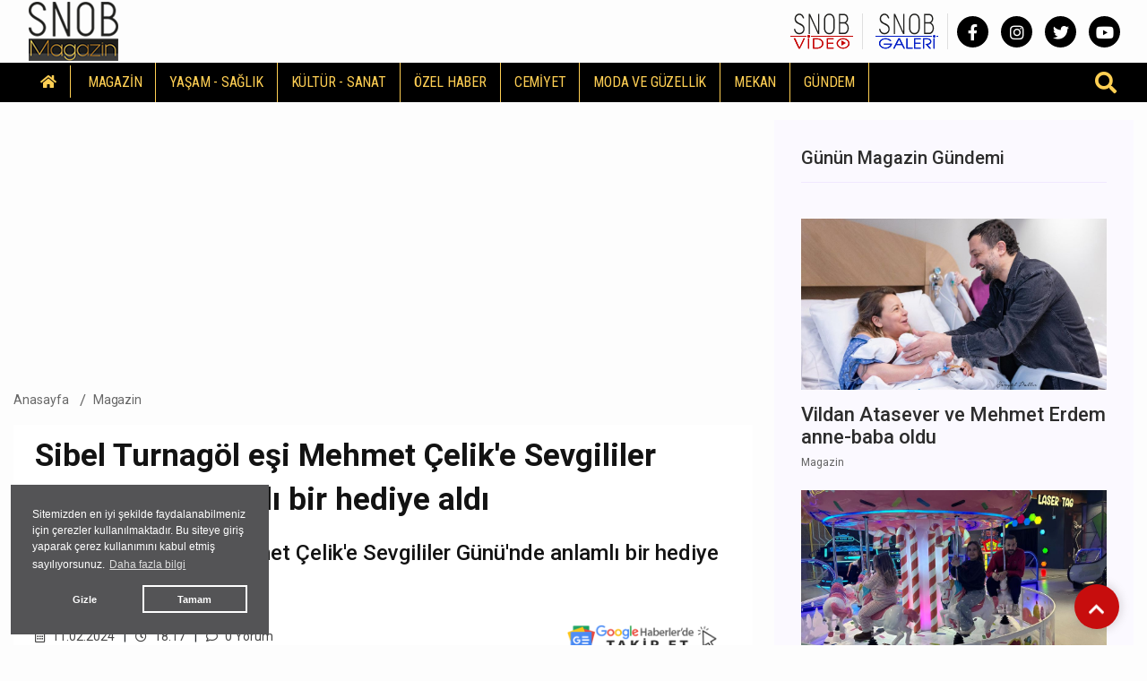

--- FILE ---
content_type: text/html; charset=UTF-8
request_url: https://www.snobmagazin.com/sibel-turnagol-esi-mehmet-celik-e-sevgililer-gunu-nde-anlamli-bir-hediye-aldi/
body_size: 10923
content:
<!DOCTYPE html>
<html lang="tr" >
<head>
    <meta charset="UTF-8">
    <title>Sibel Turnagöl eşi Mehmet Çelik'e Sevgililer Günü'nde anlamlı bir hediye aldı | Magazin</title>
    <meta name="description" content="Sibel Turnagöl eşi Mehmet Çelik'e Sevgililer Günü'nde anlamlı bir hediye aldı. İşte detaylar..."/>
    <meta name="keywords" content="Magazin, "/>
    <link rel="canonical" href="https://www.snobmagazin.com/sibel-turnagol-esi-mehmet-celik-e-sevgililer-gunu-nde-anlamli-bir-hediye-aldi/"/>
    <link rel="amphtml" href="https://www.snobmagazin.com/amp/sibel-turnagol-esi-mehmet-celik-e-sevgililer-gunu-nde-anlamli-bir-hediye-aldi" />
        <meta property="og:title" content="Sibel Turnagöl eşi Mehmet Çelik'e Sevgililer Günü'nde anlamlı bir hediye aldı" />
    <meta property="og:description" content="Sibel Turnagöl eşi Mehmet Çelik'e Sevgililer Günü'nde anlamlı bir hediye aldı. İşte detaylar..."/>
    <meta property="og:url" content="https://www.snobmagazin.com/sibel-turnagol-esi-mehmet-celik-e-sevgililer-gunu-nde-anlamli-bir-hediye-aldi/"/>
    <meta property="og:image" content="/images/haberler/2024/02/sibel-turnagol-esi-mehmet-celik-e-sevgililer-gunu-nde-anlamli-bir-hediye-aldi-n7eYv.png"/>
    <meta property="og:site_name" content="SnobMagazin.com"/>
    <meta property="og:locale" content="tr_TR" />
        <meta property="og:type" content="article"/>
        <meta http-equiv="X-UA-Compatible" content="IE=edge">
    <meta name="viewport" content="width=device-width, initial-scale=1, shrink-to-fit=no">
    <meta name="google-site-verification" content="sb3CHKwCQEPj3YYQqNXl7H0T_auvQi9drI99oTrj7Mk"/>
    <meta http-equiv="x-dns-prefetch-control" content="on">
    <link rel="dns-prefetch" href="//cdn.onesignal.com/">
    <link rel="dns-prefetch" href="//www.googletagmanager.com/">
    <link rel="dns-prefetch" href="//www.googletagservices.com/">
    <link rel="dns-prefetch" href="//pagead2.googlesyndication.com/">
    <link rel="dns-prefetch" href="//fonts.googleapis.com/">
    <link rel="dns-prefetch" href="//cm.g.doubleclick.net/">
    <link rel="dns-prefetch" href="//google-analytics.com/">
    <link rel="dns-prefetch" href="//www.google-analytics.com/">
    <link rel="dns-prefetch" href="//ssl.google-analytics.com/">
    <link rel="dns-prefetch" href="//tpc.googlesyndication.com/">
    <link rel="icon" href="/assets/img/favicon.ico" type="image/x-icon">
    <link rel="shortcut icon" type="image/x-icon" href="/assets/img/favicon.ico">
    <link rel="stylesheet" href="/assets/css/bootstrap.min.css">
    <link rel="stylesheet" href="/assets/css/owl.carousel.min.css">
    <link rel="stylesheet" href="/assets/css/slicknav.css">
    <link rel="stylesheet" href="/assets/css/animate.min.css">
    <link rel="stylesheet" href="/assets/css/magnific-popup.css">
    <link rel="stylesheet" href="/assets/css/fontawesome-all.min.css">
    <link rel="stylesheet" href="/assets/css/slick.css">
    <link rel="stylesheet" href="/assets/css/nice-select.css">
    <link rel="stylesheet" href="/assets/js/swipebox/css/swipebox.min.css">
    <link rel="stylesheet" href="/assets/css/swiper-bundle.min.css">
    <link rel="preconnect" href="https://fonts.googleapis.com">
    <link rel="preconnect" href="https://fonts.gstatic.com" crossorigin>
    <link href="https://fonts.googleapis.com/css2?family=Roboto:ital,wght@0,100;0,300;0,400;0,500;0,700;0,900;1,400&display=swap" rel="stylesheet">
    <link href="https://fonts.googleapis.com/css2?family=Roboto+Condensed:wght@400;700&family=Roboto:ital,wght@0,100;0,300;0,400;0,500;0,700;0,900;1,400&display=swap" rel="stylesheet">
    <link rel="stylesheet" href="/assets/css/_stylex.css">
        <link rel="preload" href="/assets/fonts/fa-brands-400.woff2" as="font" type="font/woff2" crossorigin>
    <link rel="preload" href="/assets/fonts/fa-solid-900.woff2" as="font" type="font/woff2" crossorigin>
    <link rel="preload" as="script" href="/assets/js/jquery-3.5.0.min.js">
    <link rel="preload" as="script" href="/assets/js/jquery.slicknav.min.js">
    <link rel="preload" as="script" href="/assets/js/carousel/owl.carousel.min.js">
    <script src="/assets/js/jquery-3.5.0.min.js"></script>
    <script src="/assets/js/jquery.ticker.js"></script>
    <script src="/assets/js/vendor/modernizr-3.5.0.min.js"></script>
    <script src="/assets/js/carousel/owl.carousel.min.js"></script>
    <script src="/assets/js/jquery.slicknav.min.js"></script>
    <script src="https://www.google.com/recaptcha/api.js" async defer></script>    <!-- HTML5 shim and Respond.js for IE8 support of HTML5 elements and media queries -->
    <!--[if lt IE 9]>
    <script src="https://oss.maxcdn.com/html5shiv/3.7.2/html5shiv.min.js"></script>
    <script src="https://oss.maxcdn.com/respond/1.4.2/respond.min.js"></script>
    <![endif]-->
    <script src="https://cdn.onesignal.com/sdks/OneSignalSDK.js" defer></script>
    <script>
      window.OneSignal = window.OneSignal || [];
      OneSignal.push(function() {
        OneSignal.init({
          appId: "8e8f9531-ae56-4027-ac09-36549317c548",
        });
      });
    </script>
    <script src="/assets/js/ls.unveilhooks.min.js" async=""></script>
    <script src="/assets/js/lazysizes.min.js" async=""></script>
    
    <!-- Google tag (gtag.js) -->
    <script async src="https://www.googletagmanager.com/gtag/js?id=G-VGG95RZYEC"></script>
    <script>
      window.dataLayer = window.dataLayer || [];
      function gtag(){dataLayer.push(arguments);}
      gtag('js', new Date());

      gtag('config', 'G-VGG95RZYEC');
    </script>
    <script type="application/ld+json">
        {
            "@context": "https://schema.org",
            "@type": "NewsArticle",
            "articleSection":"Magazin",
            "name": "Sibel Turnagöl eşi Mehmet Çelik'e Sevgililer Günü'nde anlamlı bir hediye aldı",
            "headline": "Sibel Turnagöl eşi Mehmet Çelik'e Sevgililer Günü'nde anlamlı bir hediye aldı",
            "description": "Sibel Turnagöl eşi Mehmet Çelik'e Sevgililer Günü'nde anlamlı bir hediye aldı. İşte detaylar...",
            "articleBody":"Sibel Turnagöl on iki yıllık eşi Mehmet Çelik’e 14 Şubat “Sevgililer Günü” hediyesi olarak tebrik kartı yollayıp öğrencilere destek verdi. Turnagöl “Bundan daha güzel ve anlamı olan bir Sevgililer Günü hediyesi daha olamaz” dedi.
 
21. Yüzyıl Eğitim ve Kültür Vakfı YEKÜV, 14 Şubat’ta kutlanacak “Sevgililer Günü” için anlamlı bir hediye alternatifi hazırladı. Vakfın web sitesinde yer alan “Bağışlar” kısmında yer alan “Özel Gün Kartları” bölümünde Sevgililer Günü için hazırlanan tebrik kartları kişiye özel hale getirilerek farklı ve anlamlı bir hediyeye dönüşüyor. Sevgililer Günü kartı için güvenli ödeme sistemi üzerinden yapılan bağışlarda vakfın karşılıksız burs verdiği öğrencileri için harcanıyor ve böylece eğitime katkı sağlanıyor.
 
EŞİNE SEVGİLİLER GÜNÜ HEDİYESİ OLARAK ÖĞRENCİLERE DESTEK VERDİ
Ünlü sanatçı Sibel Turnagöl’de YEKÜV Vakfı’nın “Sevgililer Günü”ne özel hazırladığı tebrik kartlarından eşi Mehmet Çelik adına hazırlayarak Sevgililer Günü’nü kutladı ve öğrencilere destek olanlar kervanına katıldı. Her yıl olduğu gibi bu yılda Sevgililer Günü için on iki yıldır evli olduğu eşine hediye arayışına giren Sibel Turnagöl, İstanbul’da eğitim hayatlarını sürdüren öğrencilere 14 Şubat vesilesiyle destek olabileceğini öğrenince harekete geçtiğini söyledi.
 
(YEKÜV Vakfı Başkanı Tülay Erkan Sevgileler Günü için hazırlanan kart tasarımlarını tanıttı. Işın Özdemir - Tülay Erkan - Melis Arslan - Yasemin Dingersu)
Yakın çevresindeki dostlarına arkadaşlarına da bu yıl ki hediyesinin farkını ve önemini anlattığını belirten Turnagöl “Her yıl eşim için özenle hediye seçerim. Ancak bu sefer hediyeyi YEKÜV Vakfı kutlama kartı olarak vermeyi uygun gördüm. Çünkü bu hediye tebrik kartı öğrencilerin eğitimine katkı sağlayacak ve destek olacak. Bundan daha güzel ve anlamı olan bir Sevgililer Günü hediyesi daha olamaz. Herkesi bu güzel ve anlamlı hediyeyi sevgililerine vermeleri çağrısında bulunmak istiyorum” dedi.
 ",
            "inLanguage":"tr-TR",
            "genre":"news",
            "datePublished": "2024-02-11T18:17:00+03:00",
            "dateModified": "2024-02-11T18:17:00+03:00",
            "image":
                {
                    "@type": "ImageObject",
                    "url": "/images/haberler/2024/02/sibel-turnagol-esi-mehmet-celik-e-sevgililer-gunu-nde-anlamli-bir-hediye-aldi-n7eYv.png",
                    "width": "1000", "height": "562"
                },
                    "publisher": 
                {
                    "@context":"http://schema.org",
                    "@type":"Organization",
                    "name":"SnobMagazin.com",
                    "url":"https://www.snobmagazin.com",
                    "logo":{
                        "@type":"ImageObject",
                        "url":"https://www.snobmagazin.com/assets/img/logo.png",
                        "name":"SnobMagazin.com",
                        "width":"250",
                        "height":"55"
                    }
                }
        }
    </script>
    <script type="application/ld+json">
        {
            "@context": "http://schema.org",
            "@type": "BreadcrumbList",
            "itemListElement":
            [
                {
                    "@type": "ListItem",
                    "position": 1,
                    "name" : "SnobMagazin.com",
                    "item" : "https://www.snobmagazin.com"
                },
                {
                    "@type": "ListItem",
                    "position": 2,
                    "name" : "Magazin",
                    "item" : "https://www.snobmagazin.com/magazin"
                }
            ]
        }
    </script>
    </head>
<body>
    <header>
        <div class="header-area" style="max-height:125px;min-height:55px;">
            <div class="main-header ">
                <div class="header-top ">
                    <div class="container-fluid">
                        <div class="row">
                            <div class="col-xl-12">
                                <div class="d-flex justify-content-lg-between align-items-center justify-content-sm-end">
                                    <div class="header-info-mid">
                                        <div class="logo">
                                            <a href="/" title="Magazin Haberleri - SNOB Magazin"><img src="/assets/img/logo.png" alt="SnobMagazin.com" loading="lazy" class="lazyload"></a>
                                        </div>
                                    </div>
                                    
                                                                        <div class="header-info-right d-flex align-items-center justify-content-between">
                                        <ul>
                                            <li>
                                                <!--<a href="/yazarlar" class="header-btn"><img src="/assets/img/snob_dergi.png"></a>-->
                                                <a href="/video" class="header-btn"><img src="/assets/img/snob_video.png" alt="Video Galeri"></a>
                                                <a href="/galeri" class="header-btn"><img src="/assets/img/snob_galeri.png" alt="Foto Galeri"></a>
                                            </li>
                                        </ul>
                                        <div class="header-social">
                                            <a href="https://www.facebook.com/SnobMagazincom" target="_blank" title="SnobMagazin.com Facebook Sayfası" class="facebook"><i class="fab fa-facebook-f"></i></a>                                            <a href="https://www.instagram.com/snobmagazin/" target="_blank" title="SnobMagazin.com Instagram Sayfası" class="instagram"><i class="fab fa-instagram"></i></a>                                            <a href="https://twitter.com/snobmagazin" target="_blank" title="SnobMagazin.com Twitter Sayfası" class="twitter"><i class="fab fa-twitter"></i></a>                                            <a href="https://youtube.com/@snobmagazin5892" target="_blank" title="SnobMagazin.com YouTube Kanalı" class="youtube"><i class="fab fa-youtube"></i></a>                                        </div>
                                    </div>
                                </div>
                            </div>
                        </div>
                    </div>
                </div>
                <div class="header-bottom header-sticky" style="background-color: rgba(0,0,0,1);">
                    <div class="container-fluid">
                        <div class="row align-items-center">
                            <div class="col-xl-12">
                                <div class="bottom-wrap justify-content-between d-flex align-items-center">
                                    <div class="logo-main">
                                        <a href="/" title="Magazin Haberleri - SNOB Magazin"><img src="/assets/img/logo.png" alt="SnobMagazin.com" loading="lazy" class="lazyload"></a>
                                    </div>
                                    <div class="main-menu d-none d-lg-block">
                                        <nav>                                                
                                            <ul id="navigation">
                                                <li class="stickylogo"><img src="/assets/img/logo_sticky.png" alt="Magazin Haberleri - SNOB Magazin" onclick="window.open('/','_self');" loading="lazy" class="lazyload"></li>
                                                <li class="homeicon"><a href="/" title="Anasayfa"><i class="fas fa-home"></i></a></li>
                                                <li><a href="/magazin" title="Magazin">MAGAZİN</a><ul class="submenu"><li><a href="/son-dakika-magazin">SON DAKİKA MAGAZİN</a></li></ul><li><a href="/yasam-saglik" title="Yaşam - Sağlık">YAŞAM - SAĞLIK</a></li><li><a href="/kultur-sanat" title="Kültür - Sanat">KÜLTÜR - SANAT</a></li><li><a href="/ozel-haber" title="Özel Haber">ÖZEL HABER</a></li><li><a href="/cemiyet" title="Cemiyet">CEMİYET</a></li><li><a href="/moda-ve-guzellik" title="Moda ve Güzellik">MODA VE GÜZELLİK</a></li><li><a href="/mekan" title="Mekan">MEKAN</a></li><li><a href="/gundem" title="Gündem">GÜNDEM</a></li>                                            </ul>
                                        </nav>
                                    </div>
                                
                                    <div class="search-form d-none d-sm-block">
                                        <form  action="/arama" method="post">
                                            <i class="fas fa-search"></i>
                                            <input type="search" name="ara" class="form-control" placeholder="Haber Arama" title="Haber Arama">
                                        </form>
                                    </div>
                                </div>
                            </div> 
                            <div class="col-xl-12">
                                <div class="mobile_menu d-block d-lg-none"></div>
                            </div>
                        
                        </div>
                    </div>
                </div>
            </div>
        </div>
    </header>

    <main>

            <div class="container-fluid">
                    
                        <div class="row">
                <div class="col-md-8 col-lg-8 pt-15" id="haberler">
                    <input type="hidden" name="haberid" id="haberid" value="32800" />
                    <input type="hidden" name="habersay" id="habersay" value="1" />
                    <input type="hidden" name="haberurl" id="haberurl" value="https://www.snobmagazin.com/sibel-turnagol-esi-mehmet-celik-e-sevgililer-gunu-nde-anlamli-bir-hediye-aldi/" />
                    <div class="col-12 rek"><script async src="https://pagead2.googlesyndication.com/pagead/js/adsbygoogle.js?client=ca-pub-9442318460328594"
     crossorigin="anonymous"></script>
<!-- HABER DETAY -->
<ins class="adsbygoogle"
     style="display:block"
     data-ad-client="ca-pub-9442318460328594"
     data-ad-slot="3537664330"
     data-ad-format="auto"
     data-full-width-responsive="true"></ins>
<script>
     (adsbygoogle = window.adsbygoogle || []).push({});
</script></div>                    <div class="hbr" id="hbr32800">
                        <div class="page-notification">
                            <div class="col-lg-12">
                                <nav aria-label="breadcrumb">
                                    <ol class="breadcrumb">
                                        <li class="breadcrumb-item"><a href="/" title="SnobMagazin.com Anasayfa">Anasayfa</a></li>
                                        <li class="breadcrumb-item"><a href="/magazin" title="Magazin Haberleri">Magazin</a></li>
                                    </ol>
                                </nav>
                            </div>
                        </div>
                        <div class="post-details pb-20 mb-20 pt-10">
                            <div class="container">
                                <div class="row">
                                    <div class="col-lg-12">
                                        <div class="detail-text">
                                            <h1>Sibel Turnagöl eşi Mehmet Çelik'e Sevgililer Günü'nde anlamlı bir hediye aldı</h1>
                                            <h2 class="spot">Sibel Turnagöl eşi Mehmet Çelik'e Sevgililer Günü'nde anlamlı bir hediye aldı. İşte detaylar...</h2>
                                        </div>
                                        <div class="row">
                                            <div class="col-md-6 col-xxl-6 col-xl-6 col-lg-6"> 
                                             <ul class="blog-info-link">
                                               <li><a href="#"><i class="far fa-calendar-alt"></i> 11.02.2024</a></li>
                                               <li><a href="#"><i class="far fa-clock"></i> 18.17</a></li>
                                               <li><a href="#"><i class="far fa-comment"></i> 0 Yorum</a></li>
                                             </ul>
                                            </div>
                                            <div class="hd_sm col-md-6 col-xxl-6 col-xl-6 col-lg-6">
                                                <div class="social-icon">
                                                    <a href="https://news.google.com/publications/CAAqBwgKMIahpAswyau8Aw?hl=tr&gl=TR&ceid=TR%3Atr" target="_blank" title="SnobMagazin.com Google News'te Takip Edin"><img src="/assets/img/googlenews.png" style="height:30px;width:auto;" alt="Google News"></a>
                                                </div>
                                            </div>
                                        </div>
                                    </div>
                                    <div class="col-lg-12">
                                        <div class="details-img mb-20">
                                        
                                            <img class="img-full" src="/images/haberler/2024/02/sibel-turnagol-esi-mehmet-celik-e-sevgililer-gunu-nde-anlamli-bir-hediye-aldi-n7eYv.png" alt="Sibel Turnagöl eşi Mehmet Çelik'e Sevgililer Günü'nde anlamlı bir hediye aldı" fetchpriority="high">
                                            
                                        </div>
                                    </div>
                                                                        <div class="col-lg-12">
                                        <div class="row">
                                        <div class="col-12 rek"><script async src="https://pagead2.googlesyndication.com/pagead/js/adsbygoogle.js?client=ca-pub-9442318460328594"
     crossorigin="anonymous"></script>
<!-- HABER DETAY -->
<ins class="adsbygoogle"
     style="display:block"
     data-ad-client="ca-pub-9442318460328594"
     data-ad-slot="3537664330"
     data-ad-format="auto"
     data-full-width-responsive="true"></ins>
<script>
     (adsbygoogle = window.adsbygoogle || []).push({});
</script></div>                                        </div>
                                    </div>
                                                                            <div class="col-lg-12">
                                        <div class="social-icon">
                                            <a href="javascript: window.open('http://www.facebook.com/sharer.php?u=https://www.snobmagazin.com/sibel-turnagol-esi-mehmet-celik-e-sevgililer-gunu-nde-anlamli-bir-hediye-aldi/','_blank', 'width=900, height=450');" title="Facebook'ta Paylaş" class="facebook"><i class="fab fa-facebook"></i></a><a href="javascript: window.open('http://twitter.com/share?text=Sibel+Turnag%C3%B6l+e%C5%9Fi+Mehmet+%C3%87elik%E2%80%99e+Sevgililer+G%C3%BCn%C3%BC%E2%80%99nde+anlaml%C4%B1+bir+hediye+ald%C4%B1&url=https%3A%2F%2Fwww.snobmagazin.com%2Fsibel-turnagol-esi-mehmet-celik-e-sevgililer-gunu-nde-anlamli-bir-hediye-aldi%2F','_blank', 'width=900, height=450');" title="Twitter'da Paylaş" class="twitter"><i class="fab fa-twitter"></i></a><a href="javascript: window.open('https://www.linkedin.com/sharing/share-offsite/?url=https://www.snobmagazin.com/sibel-turnagol-esi-mehmet-celik-e-sevgililer-gunu-nde-anlamli-bir-hediye-aldi/','_blank', 'width=500, height=450');" title="Linkedin'de Paylaş" class="linkedin"><i class="fab fa-linkedin-in"></i></a><a href="javascript: window.open('http://pinterest.com/pin/create/button/?url=https://www.snobmagazin.com/sibel-turnagol-esi-mehmet-celik-e-sevgililer-gunu-nde-anlamli-bir-hediye-aldi/&media=/images/haberler/2024/02/sibel-turnagol-esi-mehmet-celik-e-sevgililer-gunu-nde-anlamli-bir-hediye-aldi-n7eYv.png&description=Sibel+Turnag%C3%B6l+e%C5%9Fi+Mehmet+%C3%87elik%E2%80%99e+Sevgililer+G%C3%BCn%C3%BC%E2%80%99nde+anlaml%C4%B1+bir+hediye+ald%C4%B1','_blank', 'width=900, height=450');" title="Pinterest'te Paylaş" class="pinterest"><i class="fab fa-pinterest"></i></a><a href="whatsapp://send?text=Sibel Turnagöl eşi Mehmet Çelik’e Sevgililer Günü’nde anlamlı bir hediye aldı https://www.snobmagazin.com/sibel-turnagol-esi-mehmet-celik-e-sevgililer-gunu-nde-anlamli-bir-hediye-aldi/" title="WhatsApp'ta Paylaş" class="whatsapp hidden-lg hidden-md"><i class="fab fa-whatsapp"></i></a><a href="mailto:email@adresi.com?subject=Sibel Turnagöl eşi Mehmet Çelik’e Sevgililer Günü’nde anlamlı bir hediye aldı&body=Sibel Turnagöl eşi Mehmet Çelik'e Sevgililer Günü'nde anlamlı bir hediye aldı. İşte detaylar... Detay için tıklayın: https://www.snobmagazin.com/sibel-turnagol-esi-mehmet-celik-e-sevgililer-gunu-nde-anlamli-bir-hediye-aldi/" title="E-mail ile Paylaş" class="email hidden-xs hidden-sm"><i class="fas fa-envelope"></i></a>                                            <span class="bigsmall"><i class="fa fa-search-minus" id="kucult"></i> | <span id="sifirla">A</span> | <i class="fa fa-search-plus" id="buyult"></i></span>
                                        </div>
                                        <div class="detail-text" style="font-size:17px" id="makale">
                                            <p>
                                            <p>Sibel Turnagöl on iki yıllık eşi Mehmet Çelik’e 14 Şubat “Sevgililer Günü” hediyesi olarak tebrik kartı yollayıp öğrencilere destek verdi. Turnagöl “Bundan daha güzel ve anlamı olan bir Sevgililer Günü hediyesi daha olamaz” dedi.</p>
<p> <img alt="Sibel Turnagöl eşi Mehmet Çelik'e Sevgililer Günü'nde anlamlı bir hediye aldı" src="/images/haberler/2024/02/sibel-turnagol-esi-mehmet-celik-e-sevgililer-gunu-nde-anlamli-bir-hediye-aldi-nzHdY.png" alt="" /></p>
<p>21. Yüzyıl Eğitim ve Kültür Vakfı YEKÜV, 14 Şubat’ta kutlanacak “Sevgililer Günü” için anlamlı bir hediye alternatifi hazırladı. Vakfın web sitesinde yer alan “Bağışlar” kısmında yer alan “Özel Gün Kartları” bölümünde Sevgililer Günü için hazırlanan tebrik kartları kişiye özel hale getirilerek farklı ve anlamlı bir hediyeye dönüşüyor. Sevgililer Günü kartı için güvenli ödeme sistemi üzerinden yapılan bağışlarda vakfın karşılıksız burs verdiği öğrencileri için harcanıyor ve böylece eğitime katkı sağlanıyor.</p>
<p> <img alt="Sibel Turnagöl eşi Mehmet Çelik'e Sevgililer Günü'nde anlamlı bir hediye aldı" src="/images/haberler/2024/02/sibel-turnagol-esi-mehmet-celik-e-sevgililer-gunu-nde-anlamli-bir-hediye-aldi-uZOLb.png" alt="" /></p>
<p><strong>EŞİNE SEVGİLİLER GÜNÜ HEDİYESİ OLARAK ÖĞRENCİLERE DESTEK VERDİ</strong></p>
<p>Ünlü sanatçı Sibel Turnagöl’de YEKÜV Vakfı’nın “Sevgililer Günü”ne özel hazırladığı tebrik kartlarından eşi Mehmet Çelik adına hazırlayarak Sevgililer Günü’nü kutladı ve öğrencilere destek olanlar kervanına katıldı. Her yıl olduğu gibi bu yılda Sevgililer Günü için on iki yıldır evli olduğu eşine hediye arayışına giren Sibel Turnagöl, İstanbul’da eğitim hayatlarını sürdüren öğrencilere 14 Şubat vesilesiyle destek olabileceğini öğrenince harekete geçtiğini söyledi.</p>
<p> <img alt="Sibel Turnagöl eşi Mehmet Çelik'e Sevgililer Günü'nde anlamlı bir hediye aldı" src="/images/haberler/2024/02/sibel-turnagol-esi-mehmet-celik-e-sevgililer-gunu-nde-anlamli-bir-hediye-aldi-ZA9dy.jpg" alt="" /></p>
<p>(YEKÜV Vakfı Başkanı Tülay Erkan Sevgileler Günü için hazırlanan kart tasarımlarını tanıttı. Işın Özdemir - Tülay Erkan - Melis Arslan - Yasemin Dingersu)</p>
<p>Yakın çevresindeki dostlarına arkadaşlarına da bu yıl ki hediyesinin farkını ve önemini anlattığını belirten Turnagöl “Her yıl eşim için özenle hediye seçerim. Ancak bu sefer hediyeyi YEKÜV Vakfı kutlama kartı olarak vermeyi uygun gördüm. Çünkü bu hediye tebrik kartı öğrencilerin eğitimine katkı sağlayacak ve destek olacak. Bundan daha güzel ve anlamı olan bir Sevgililer Günü hediyesi daha olamaz. Herkesi bu güzel ve anlamlı hediyeyi sevgililerine vermeleri çağrısında bulunmak istiyorum” dedi.</p>
<p> </p>                                            </p>
                                                                                
                                                                                <div class="col-lg-12 mt-20">
                                                <div class="row">
                                                <div class="col-12 rek"><script async src="https://pagead2.googlesyndication.com/pagead/js/adsbygoogle.js?client=ca-pub-9442318460328594"
     crossorigin="anonymous"></script>
<ins class="adsbygoogle"
     style="display:block"
     data-ad-format="autorelaxed"
     data-ad-client="ca-pub-9442318460328594"
     data-ad-slot="7052924438"></ins>
<script>
     (adsbygoogle = window.adsbygoogle || []).push({});
</script></div>                                                </div>
                                            </div>
                                                                                                                            <div class="snob_uyari col-lg-12 col-md-12">
                                                Bu haber SNOB MAGAZİN tarafından hazırlanmış olup Editörler tarafından hazırlanarak servis edilmiştir. Bütün haberler sitemizde hazırlandığı şekli ile servis edilmektedir. Bu nedenle haberin farklı kanyaklarda değiştirilerek yayınlanması SNOB MAGAZİN sorumluluğunda değildir. Kaynak göstermeden haber ve görsel alınması yasaktır.
                                            </div>
                                            
                                            <div class="social-icon pt-20 f-right">
                                            <a href="javascript: window.open('http://www.facebook.com/sharer.php?u=https://www.snobmagazin.com/sibel-turnagol-esi-mehmet-celik-e-sevgililer-gunu-nde-anlamli-bir-hediye-aldi/','_blank', 'width=900, height=450');" title="Facebook'ta Paylaş" class="facebook"><i class="fab fa-facebook"></i></a><a href="javascript: window.open('http://twitter.com/share?text=Sibel+Turnag%C3%B6l+e%C5%9Fi+Mehmet+%C3%87elik%E2%80%99e+Sevgililer+G%C3%BCn%C3%BC%E2%80%99nde+anlaml%C4%B1+bir+hediye+ald%C4%B1&url=https%3A%2F%2Fwww.snobmagazin.com%2Fsibel-turnagol-esi-mehmet-celik-e-sevgililer-gunu-nde-anlamli-bir-hediye-aldi%2F','_blank', 'width=900, height=450');" title="Twitter'da Paylaş" class="twitter"><i class="fab fa-twitter"></i></a><a href="javascript: window.open('https://www.linkedin.com/sharing/share-offsite/?url=https://www.snobmagazin.com/sibel-turnagol-esi-mehmet-celik-e-sevgililer-gunu-nde-anlamli-bir-hediye-aldi/','_blank', 'width=500, height=450');" title="Linkedin'de Paylaş" class="linkedin"><i class="fab fa-linkedin-in"></i></a><a href="javascript: window.open('http://pinterest.com/pin/create/button/?url=https://www.snobmagazin.com/sibel-turnagol-esi-mehmet-celik-e-sevgililer-gunu-nde-anlamli-bir-hediye-aldi/&media=/images/haberler/2024/02/sibel-turnagol-esi-mehmet-celik-e-sevgililer-gunu-nde-anlamli-bir-hediye-aldi-n7eYv.png&description=Sibel+Turnag%C3%B6l+e%C5%9Fi+Mehmet+%C3%87elik%E2%80%99e+Sevgililer+G%C3%BCn%C3%BC%E2%80%99nde+anlaml%C4%B1+bir+hediye+ald%C4%B1','_blank', 'width=900, height=450');" title="Pinterest'te Paylaş" class="pinterest"><i class="fab fa-pinterest"></i></a><a href="whatsapp://send?text=Sibel Turnagöl eşi Mehmet Çelik’e Sevgililer Günü’nde anlamlı bir hediye aldı https://www.snobmagazin.com/sibel-turnagol-esi-mehmet-celik-e-sevgililer-gunu-nde-anlamli-bir-hediye-aldi/" title="WhatsApp'ta Paylaş" class="whatsapp hidden-lg hidden-md"><i class="fab fa-whatsapp"></i></a><a href="mailto:email@adresi.com?subject=Sibel Turnagöl eşi Mehmet Çelik’e Sevgililer Günü’nde anlamlı bir hediye aldı&body=Sibel Turnagöl eşi Mehmet Çelik'e Sevgililer Günü'nde anlamlı bir hediye aldı. İşte detaylar... Detay için tıklayın: https://www.snobmagazin.com/sibel-turnagol-esi-mehmet-celik-e-sevgililer-gunu-nde-anlamli-bir-hediye-aldi/" title="E-mail ile Paylaş" class="email hidden-xs hidden-sm"><i class="fas fa-envelope"></i></a>                                            </div>
                                            <div class="tag_cloud_widget clear">
                                                <ul class="list">
                                                                                                </ul>
                                            </div>
                                            
    <div class="clear" style="position:relative;height:250px;margin: 0px 20px 0px 20px">
        <ul class="reactions">
        
            <li class="react sevdim" data-id="sevdim_32800">
                <div class="count" style="height:0px">
                    <span class="count-text">0</span>
                </div>
                <div class="emo">
                    <span class="eimg"></span>
                    <span class="etext">SEVDİM</span>
                </div>
            </li>
            
            <li class="react uzgunum" data-id="uzgunum_32800">
                <div class="count" style="height:0px">
                    <span class="count-text">0</span>
                </div>
                <div class="emo">
                    <span class="eimg"></span>
                    <span class="etext">ÜZÜLDÜM</span>
                </div>
            </li>
            
            <li class="react kizdim" data-id="kizdim_32800">
                <div class="count" style="height:0px">
                    <span class="count-text">0</span>
                </div>
                <div class="emo">
                    <span class="eimg"></span>
                    <span class="etext">KIZDIM</span>
                </div>
            </li>
            
            <li class="react sasirdim" data-id="sasirdim_32800">
                <div class="count" style="height:0px">
                    <span class="count-text">0</span>
                </div>
                <div class="emo">
                    <span class="eimg"></span>
                    <span class="etext">ŞAŞIRDIM</span>
                </div>
            </li>
            
            <li class="react begendim" data-id="begendim_32800">
                <div class="count" style="height:0px">
                    <span class="count-text">0</span>
                </div>
                <div class="emo">
                    <span class="eimg"></span>
                    <span class="etext">BEĞENDİM</span>
                </div>
            </li>
            
            <li class="react begenmedim" data-id="begenmedim_32800">
                <div class="count" style="height:0px">
                    <span class="count-text">0</span>
                </div>
                <div class="emo">
                    <span class="eimg"></span>
                    <span class="etext">BEĞENMEDİM</span>
                </div>
            </li>
            
            <li class="react hahaha" data-id="hahaha_32800">
                <div class="count" style="height:0px">
                    <span class="count-text">0</span>
                </div>
                <div class="emo">
                    <span class="eimg"></span>
                    <span class="etext">GÜLDÜM</span>
                </div>
            </li>
            
            <li class="react alkis" data-id="alkis_32800">
                <div class="count" style="height:0px">
                    <span class="count-text">0</span>
                </div>
                <div class="emo">
                    <span class="eimg"></span>
                    <span class="etext">ALKIŞ</span>
                </div>
            </li>
            
        </ul>
    </div>
                                                                                </div>
                                    </div>
                                </div>
                            </div>
                        </div>
                    
                        
                        
        <div class="comments-area pb-20">
            <div class="row ">
                <div class="col-xl-12">
                    <div class="small-title">
                        <h2>Yorumlar (0)</h2>
                    </div>
                </div>
            </div>
            <div class="row">
                <div class="col-lg-12">
                    <div class="form-wrapper pb-20 mb-20" >
                        <div id="yorumsonuc"></div>
                        <div id="yrmcvp" style="display:none"></div>
                        <form id="yorumform" action="javascript:void(0);" method="POST">
                            <div class="row">
                                <div class="col-lg-5 col-md-5">
                                    <div class="form-box mb-15">
                                        <input type="text" name="name" placeholder="Adınız" style="text-transform: capitalize;">
                                    </div>
                                    <div class="form-box mb-15">
                                        <input type="text" name="email" placeholder="E-mail Adresiniz (yayınlanmaz)">
                                    </div>
                                </div>
                                <div class="col-lg-7 col-md-7">
                                    <div class="form-box">
                                        <textarea name="comment" id="comment" placeholder="Yorumunuz"></textarea>
                                        <input type="hidden" name="cid" value="0" />
                                        <input type="hidden" name="pid" value="32800" />
                                        <input type="hidden" name="part" id="part" value="haber" />
                                        <input type="hidden" name="mod" value="yorum" />
                                        <input type="hidden" name="ptitle" value="Sibel Turnagöl eşi Mehmet Çelik'e Sevgililer Günü'nde anlamlı bir hediye aldı" />
                                        <input type="hidden" name="plink" value="https://www.snobmagazin.com/sibel-turnagol-esi-mehmet-celik-e-sevgililer-gunu-nde-anlamli-bir-hediye-aldi/" />
                                    </div>
                                </div>
                                <div class="col-lg-12 col-md-12">
                                    <div class="submit-info">
                                        <div class="g-recaptcha f-left" data-sitekey="6LfbsXIlAAAAAOXfX2tWftqdgn8QiZoSByTsh8Vh"></div>
                                        <button class="submit-btn2" type="submit">YORUM GÖNDER</button>
                                        <button style="display:none" type="reset"></button>
                                    </div>
                                </div>
                            </div>
                        </form> 
                    </div>
                </div>
            </div>
            <div class="row">
                <div class="col-lg-12">
                    <div class="comments">
                        <div class="col-lg-12"><center>Bu içerik ile henüz yorum yazılmamış</center></div>
            
                    </div>
                </div>
            </div>
        </div>
        <div class="mad-area" style="padding:0px">
            <div class="row">
                <div class="col-lg-12">
                    <div class="small-title mb-15">
                        <h2>İlginizi Çekebilir</h2>
                    </div>
                </div>
            </div>
            <div class="row">
                    <div class="col-lg-4 col-md-6 col-sm-6 col-6">
                        <div class="mad-post mb-30">
                            <div class="mad-wrap">
                                <div class="nimg" style="min-height:147px">
                                    <a href="/mhp-lideri-devlet-bahceli-den-bilal-kalyoncu-nun-sanci-projesine-tam-destek" title="MHP lideri Devlet Bahçeli'den Bilal Kalyoncu'nun Sancı projesine tam destek"><img src="/images/haberler/2026/01/mhp-lideri-devlet-bahceli-den-bilal-kalyoncu-nun-sanci-projesine-tam-destek-k2dtI.png" alt="MHP lideri Devlet Bahçeli'den Bilal Kalyoncu'nun Sancı projesine tam destek" class="lazyload" loading="lazy"></a>
                                </div>
                                <div class="ncap" style="min-height:145px;">
                                    <span style="color:#b82fba">&nbsp; Gündem</span>
                                    <h3><a href="/mhp-lideri-devlet-bahceli-den-bilal-kalyoncu-nun-sanci-projesine-tam-destek" title="MHP lideri Devlet Bahçeli'den Bilal Kalyoncu'nun Sancı projesine tam destek">MHP lideri Devlet Bahçeli'den Bilal Kalyoncu'nun Sancı projesine tam destek</a></h3>
                                </div>
                            </div>
                        </div>
                    </div>
                    <div class="col-lg-4 col-md-6 col-sm-6 col-6">
                        <div class="mad-post mb-30">
                            <div class="mad-wrap">
                                <div class="nimg" style="min-height:147px">
                                    <a href="/hayalet-sevgili-italya-da-sete-cikti" title="Hayalet Sevgili İtalya'da sete çıktı   "><img src="/images/haberler/2026/01/hayalet-sevgili-italya-da-sete-cikti-Fk8Xj.png" alt="Hayalet Sevgili İtalya'da sete çıktı   " class="lazyload" loading="lazy"></a>
                                </div>
                                <div class="ncap" style="min-height:145px;">
                                    <span style="color:">&nbsp; Magazin</span>
                                    <h3><a href="/hayalet-sevgili-italya-da-sete-cikti" title="Hayalet Sevgili İtalya'da sete çıktı   ">Hayalet Sevgili İtalya'da sete çıktı   </a></h3>
                                </div>
                            </div>
                        </div>
                    </div>
                    <div class="col-lg-4 col-md-6 col-sm-6 col-6">
                        <div class="mad-post mb-30">
                            <div class="mad-wrap">
                                <div class="nimg" style="min-height:147px">
                                    <a href="/vildan-atasever-ve-mehmet-erdem-anne-baba-oldu" title="Vildan Atasever ve Mehmet Erdem anne-baba oldu"><img src="/images/haberler/2026/01/vildan-atasever-ve-mehmet-erdem-anne-baba-oldu-L9cJR.png" alt="Vildan Atasever ve Mehmet Erdem anne-baba oldu" class="lazyload" loading="lazy"></a>
                                </div>
                                <div class="ncap" style="min-height:145px;">
                                    <span style="color:">&nbsp; Magazin</span>
                                    <h3><a href="/vildan-atasever-ve-mehmet-erdem-anne-baba-oldu" title="Vildan Atasever ve Mehmet Erdem anne-baba oldu">Vildan Atasever ve Mehmet Erdem anne-baba oldu</a></h3>
                                </div>
                            </div>
                        </div>
                    </div>
                    <div class="col-lg-4 col-md-6 col-sm-6 col-6">
                        <div class="mad-post mb-30">
                            <div class="mad-wrap">
                                <div class="nimg" style="min-height:147px">
                                    <a href="/sahin-kendirci-nin-oyunculuk-itirafi" title="Şahin Kendirci'nin oyunculuk itirafı"><img src="/images/haberler/2026/01/sahin-kendirci-nin-oyunculuk-itirafi-Ot0WC.png" alt="Şahin Kendirci'nin oyunculuk itirafı" class="lazyload" loading="lazy"></a>
                                </div>
                                <div class="ncap" style="min-height:145px;">
                                    <span style="color:">&nbsp; Magazin</span>
                                    <h3><a href="/sahin-kendirci-nin-oyunculuk-itirafi" title="Şahin Kendirci'nin oyunculuk itirafı">Şahin Kendirci'nin oyunculuk itirafı</a></h3>
                                </div>
                            </div>
                        </div>
                    </div>
                    <div class="col-lg-4 col-md-6 col-sm-6 col-6">
                        <div class="mad-post mb-30">
                            <div class="mad-wrap">
                                <div class="nimg" style="min-height:147px">
                                    <a href="/kadin-eli-degdi-raflar-senlendi" title="Kadın eli değdi raflar şenlendi"><img src="/images/haberler/2026/01/kadin-eli-degdi-raflar-senlendi-XZ0dF.png" alt="Kadın eli değdi raflar şenlendi" class="lazyload" loading="lazy"></a>
                                </div>
                                <div class="ncap" style="min-height:145px;">
                                    <span style="color:#b82fba">&nbsp; Güncel</span>
                                    <h3><a href="/kadin-eli-degdi-raflar-senlendi" title="Kadın eli değdi raflar şenlendi">Kadın eli değdi raflar şenlendi</a></h3>
                                </div>
                            </div>
                        </div>
                    </div>
                    <div class="col-lg-4 col-md-6 col-sm-6 col-6">
                        <div class="mad-post mb-30">
                            <div class="mad-wrap">
                                <div class="nimg" style="min-height:147px">
                                    <a href="/umit-erdim-cocuklariyla-cocuk-oldu" title="Ümit Erdim çocuklarıyla çocuk oldu"><img src="/images/haberler/2026/01/umit-erdim-cocuklariyla-cocuk-oldu-4M3sT.png" alt="Ümit Erdim çocuklarıyla çocuk oldu" class="lazyload" loading="lazy"></a>
                                </div>
                                <div class="ncap" style="min-height:145px;">
                                    <span style="color:">&nbsp; Magazin</span>
                                    <h3><a href="/umit-erdim-cocuklariyla-cocuk-oldu" title="Ümit Erdim çocuklarıyla çocuk oldu">Ümit Erdim çocuklarıyla çocuk oldu</a></h3>
                                </div>
                            </div>
                        </div>
                    </div>
            </div>
        </div>                    </div>
                    
                </div>
                <div class="blog_right_sidebar col-md-4 col-lg-4 hidden-xs">
                    
                
                    <aside class="single_sidebar_widget popular_post_widget">
                        <h3 class="widget_title" style="color: #2d2d2d;">Günün Magazin Gündemi</h3>
                    
                        <div class="media post_item" style="min-height:235px;">
                            <a href="/vildan-atasever-ve-mehmet-erdem-anne-baba-oldu" title="Vildan Atasever ve Mehmet Erdem anne-baba oldu"><img src="/images/haberler/2026/01/vildan-atasever-ve-mehmet-erdem-anne-baba-oldu-L9cJR.png" alt="Vildan Atasever ve Mehmet Erdem anne-baba oldu" class="lazyload f-left" loading="lazy"></a>
                            <div class="media-body">
                                <a href="/vildan-atasever-ve-mehmet-erdem-anne-baba-oldu" title="Vildan Atasever ve Mehmet Erdem anne-baba oldu">
                                    <h3 style="color: #2d2d2d;">Vildan Atasever ve Mehmet Erdem anne-baba oldu</h3>
                                </a>
                                <p>Magazin</p>
                            </div>
                        </div>
                        <div class="media post_item" style="min-height:235px;">
                            <a href="/umit-erdim-cocuklariyla-cocuk-oldu" title="Ümit Erdim çocuklarıyla çocuk oldu"><img src="/images/haberler/2026/01/umit-erdim-cocuklariyla-cocuk-oldu-4M3sT.png" alt="Ümit Erdim çocuklarıyla çocuk oldu" class="lazyload f-left" loading="lazy"></a>
                            <div class="media-body">
                                <a href="/umit-erdim-cocuklariyla-cocuk-oldu" title="Ümit Erdim çocuklarıyla çocuk oldu">
                                    <h3 style="color: #2d2d2d;">Ümit Erdim çocuklarıyla çocuk oldu</h3>
                                </a>
                                <p>Magazin</p>
                            </div>
                        </div>
                        <div class="media post_item" style="min-height:235px;">
                            <a href="/izzet-gunay-haldun-dormen-in-cenazesinde-bayildi" title="İzzet Günay; Haldun Dormen'in cenazesinde bayıldı"><img src="/images/haberler/2026/01/izzet-gunay-haldun-dormen-in-cenazesinde-bayildi-OxpYt.png" alt="İzzet Günay; Haldun Dormen'in cenazesinde bayıldı" class="lazyload f-left" loading="lazy"></a>
                            <div class="media-body">
                                <a href="/izzet-gunay-haldun-dormen-in-cenazesinde-bayildi" title="İzzet Günay; Haldun Dormen'in cenazesinde bayıldı">
                                    <h3 style="color: #2d2d2d;">İzzet Günay; Haldun Dormen'in cenazesinde bayıldı</h3>
                                </a>
                                <p>Gündem</p>
                            </div>
                        </div>
                        <div class="media post_item" style="min-height:235px;">
                            <a href="/yasemin-kay-allen-dan-surpriz-nikah" title="Yasemin Kay Allen'dan sürpriz nikah!"><img src="/images/haberler/2026/01/yasemin-kay-allen-dan-surpriz-nikah-Uy4CX.png" alt="Yasemin Kay Allen'dan sürpriz nikah!" class="lazyload f-left" loading="lazy"></a>
                            <div class="media-body">
                                <a href="/yasemin-kay-allen-dan-surpriz-nikah" title="Yasemin Kay Allen'dan sürpriz nikah!">
                                    <h3 style="color: #2d2d2d;">Yasemin Kay Allen'dan sürpriz nikah!</h3>
                                </a>
                                <p>Magazin</p>
                            </div>
                        </div>
                        <div class="media post_item" style="min-height:235px;">
                            <a href="/tarkan-dan-esi-pinar-deniz-ve-kizi-liya-ya-duygusal-sozler" title="Tarkan'dan eşi Pınar Deniz ve kızı Liya'ya duygusal sözler"><img src="/images/haberler/2026/01/tarkan-dan-esi-pinar-deniz-ve-kizi-liya-ya-duygusal-sozler-FsoOz.png" alt="Tarkan'dan eşi Pınar Deniz ve kızı Liya'ya duygusal sözler" class="lazyload f-left" loading="lazy"></a>
                            <div class="media-body">
                                <a href="/tarkan-dan-esi-pinar-deniz-ve-kizi-liya-ya-duygusal-sozler" title="Tarkan'dan eşi Pınar Deniz ve kızı Liya'ya duygusal sözler">
                                    <h3 style="color: #2d2d2d;">Tarkan'dan eşi Pınar Deniz ve kızı Liya'ya duygusal sözler</h3>
                                </a>
                                <p>Magazin</p>
                            </div>
                        </div>
                        <div class="media post_item" style="min-height:235px;">
                            <a href="/bensu-soral-istedigi-rolu-acikladi" title="Bensu Soral istediği rolü açıkladı!"><img src="/images/haberler/2026/01/bensu-soral-istedigi-rolu-acikladi-zOfNF.png" alt="Bensu Soral istediği rolü açıkladı!" class="lazyload f-left" loading="lazy"></a>
                            <div class="media-body">
                                <a href="/bensu-soral-istedigi-rolu-acikladi" title="Bensu Soral istediği rolü açıkladı!">
                                    <h3 style="color: #2d2d2d;">Bensu Soral istediği rolü açıkladı!</h3>
                                </a>
                                <p>Magazin</p>
                            </div>
                        </div>
                        <div class="media post_item" style="min-height:235px;">
                            <a href="/teoman-dan-carpici-aciklamalar-babalikta-kendimi-cok-begenmiyorum" title="Teoman'dan çarpıcı açıklamalar! Babalıkta kendimi çok beğenmiyorum"><img src="/images/haberler/2026/01/teoman-dan-carpici-aciklamalar-babalikta-kendi-cok-begenmiyorum-ixHfZ.png" alt="Teoman'dan çarpıcı açıklamalar! Babalıkta kendimi çok beğenmiyorum" class="lazyload f-left" loading="lazy"></a>
                            <div class="media-body">
                                <a href="/teoman-dan-carpici-aciklamalar-babalikta-kendimi-cok-begenmiyorum" title="Teoman'dan çarpıcı açıklamalar! Babalıkta kendimi çok beğenmiyorum">
                                    <h3 style="color: #2d2d2d;">Teoman'dan çarpıcı açıklamalar! Babalıkta kendimi çok beğenmiyorum</h3>
                                </a>
                                <p>Magazin</p>
                            </div>
                        </div>
                        <div class="media post_item" style="min-height:235px;">
                            <a href="/cem-uzan-aski-sosyetenin-taninmis-isimlerinden-yasemin-sadikoglu-nda-buldu" title="Cem Uzan aşkı sosyetenin tanınmış isimlerinden Yasemin Sadıkoğlu'nda buldu"><img src="/images/haberler/2026/01/cem-uzan-aski-sosyetenin-taninmis-isimlerinden-yasemin-sadikoglu-nda-buldu-EQtua.png" alt="Cem Uzan aşkı sosyetenin tanınmış isimlerinden Yasemin Sadıkoğlu'nda buldu" class="lazyload f-left" loading="lazy"></a>
                            <div class="media-body">
                                <a href="/cem-uzan-aski-sosyetenin-taninmis-isimlerinden-yasemin-sadikoglu-nda-buldu" title="Cem Uzan aşkı sosyetenin tanınmış isimlerinden Yasemin Sadıkoğlu'nda buldu">
                                    <h3 style="color: #2d2d2d;">Cem Uzan aşkı sosyetenin tanınmış isimlerinden Yasemin Sadıkoğlu'nda buldu</h3>
                                </a>
                                <p>Magazin</p>
                            </div>
                        </div>
                        <div class="media post_item" style="min-height:235px;">
                            <a href="/haldun-dormen-hayatini-kaybetti" title="Haldun Dormen hayatını kaybetti"><img src="/images/haberler/2026/01/haldun-dormen-hayatini-kaybetti-ptHzI.png" alt="Haldun Dormen hayatını kaybetti" class="lazyload f-left" loading="lazy"></a>
                            <div class="media-body">
                                <a href="/haldun-dormen-hayatini-kaybetti" title="Haldun Dormen hayatını kaybetti">
                                    <h3 style="color: #2d2d2d;">Haldun Dormen hayatını kaybetti</h3>
                                </a>
                                <p>Gündem</p>
                            </div>
                        </div>
                        <div class="media post_item" style="min-height:235px;">
                            <a href="/caglar-ertugrul-dan-riyad-daki-odul-torenine-giden-unlu-isimler-hakkinda-aciklama" title="Çağlar Ertuğrul'dan Riyad'daki ödül törenine giden ünlü isimler hakkında açıklama!"><img src="/images/haberler/2026/01/caglar-ertugrul-dan-riyad-daki-odul-torenine-giden-unlu-isimler-hakkinda-aciklama-MEzg9.png" alt="Çağlar Ertuğrul'dan Riyad'daki ödül törenine giden ünlü isimler hakkında açıklama!" class="lazyload f-left" loading="lazy"></a>
                            <div class="media-body">
                                <a href="/caglar-ertugrul-dan-riyad-daki-odul-torenine-giden-unlu-isimler-hakkinda-aciklama" title="Çağlar Ertuğrul'dan Riyad'daki ödül törenine giden ünlü isimler hakkında açıklama!">
                                    <h3 style="color: #2d2d2d;">Çağlar Ertuğrul'dan Riyad'daki ödül törenine giden ünlü isimler hakkında açıklama!</h3>
                                </a>
                                <p>Magazin</p>
                            </div>
                        </div>
                    </aside>
                                    <aside class="single_sidebar_widget popular_post_widget" style="background:#fdf3fd ;">
                        <h3 class="widget_title" style="color: #7f217a;margin-bottom:20px">Popüler Haberler</h3>
                    
                        <div class="media post_item" style="margin-top:0px;min-height:60px">
                            <div class="media-body">
                                <p>Magazin</p>
                                <a href="/caglar-ertugrul-dan-riyad-daki-odul-torenine-giden-unlu-isimler-hakkinda-aciklama" title="Çağlar Ertuğrul'dan Riyad'daki ödül törenine giden ünlü isimler hakkında açıklama!">
                                    <h3 style="color: #2d2d2d;">Çağlar Ertuğrul'dan Riyad'daki ödül törenine giden ünlü isimler hakkında açıklama!</h3>
                                </a>
                            </div>
                        </div>
                        <div class="media post_item" style="margin-top:0px;min-height:60px">
                            <div class="media-body">
                                <p>Magazin</p>
                                <a href="/duygu-sarisin-in-ask-mutlulugu-yuzu-guluyor" title="Duygu Sarışın'ın aşk mutluluğu! Yüzü gülüyor">
                                    <h3 style="color: #2d2d2d;">Duygu Sarışın'ın aşk mutluluğu! Yüzü gülüyor</h3>
                                </a>
                            </div>
                        </div>
                        <div class="media post_item" style="margin-top:0px;min-height:60px">
                            <div class="media-body">
                                <p>Magazin</p>
                                <a href="/teoman-dan-carpici-aciklamalar-babalikta-kendimi-cok-begenmiyorum" title="Teoman'dan çarpıcı açıklamalar! Babalıkta kendimi çok beğenmiyorum">
                                    <h3 style="color: #2d2d2d;">Teoman'dan çarpıcı açıklamalar! Babalıkta kendimi çok beğenmiyorum</h3>
                                </a>
                            </div>
                        </div>
                        <div class="media post_item" style="margin-top:0px;min-height:60px">
                            <div class="media-body">
                                <p>Magazin</p>
                                <a href="/aleyna-kalaycioglu-kadinlara-seslendi" title="Aleyna Kalaycıoğlu kadınlara seslendi">
                                    <h3 style="color: #2d2d2d;">Aleyna Kalaycıoğlu kadınlara seslendi</h3>
                                </a>
                            </div>
                        </div>
                        <div class="media post_item" style="margin-top:0px;min-height:60px">
                            <div class="media-body">
                                <p>Magazin</p>
                                <a href="/tuba-buyukustun-ile-onur-saylak-in-ikizleri-maya-ve-toprak-14-uncu-yasina-girdi" title="Tuba Büyüküstün ile Onur Saylak'ın ikizleri Maya ve Toprak 14'üncü yaşına girdi">
                                    <h3 style="color: #2d2d2d;">Tuba Büyüküstün ile Onur Saylak'ın ikizleri Maya ve Toprak 14'üncü yaşına girdi</h3>
                                </a>
                            </div>
                        </div>
                        <div class="media post_item" style="margin-top:0px;min-height:60px">
                            <div class="media-body">
                                <p>Magazin</p>
                                <a href="/bensu-soral-istedigi-rolu-acikladi" title="Bensu Soral istediği rolü açıkladı!">
                                    <h3 style="color: #2d2d2d;">Bensu Soral istediği rolü açıkladı!</h3>
                                </a>
                            </div>
                        </div>
                        <div class="media post_item" style="margin-top:0px;min-height:60px">
                            <div class="media-body">
                                <p>Magazin</p>
                                <a href="/cem-uzan-aski-sosyetenin-taninmis-isimlerinden-yasemin-sadikoglu-nda-buldu" title="Cem Uzan aşkı sosyetenin tanınmış isimlerinden Yasemin Sadıkoğlu'nda buldu">
                                    <h3 style="color: #2d2d2d;">Cem Uzan aşkı sosyetenin tanınmış isimlerinden Yasemin Sadıkoğlu'nda buldu</h3>
                                </a>
                            </div>
                        </div>
                        <div class="media post_item" style="margin-top:0px;min-height:60px">
                            <div class="media-body">
                                <p>Magazin</p>
                                <a href="/hasan-can-kaya-acikladi-jude-law-hangi-turk-yonetmene-hayran" title="Hasan Can Kaya açıkladı! Jude Law hangi Türk yönetmene hayran?">
                                    <h3 style="color: #2d2d2d;">Hasan Can Kaya açıkladı! Jude Law hangi Türk yönetmene hayran?</h3>
                                </a>
                            </div>
                        </div>
                        <div class="media post_item" style="margin-top:0px;min-height:60px">
                            <div class="media-body">
                                <p>Magazin</p>
                                <a href="/pelin-akil-in-kiziyla-disci-sonrasi-avm-turu" title="Pelin Akil'in kızıyla dişçi sonrası AVM turu">
                                    <h3 style="color: #2d2d2d;">Pelin Akil'in kızıyla dişçi sonrası AVM turu</h3>
                                </a>
                            </div>
                        </div>
                        <div class="media post_item" style="margin-top:0px;min-height:60px">
                            <div class="media-body">
                                <p>Magazin</p>
                                <a href="/guzide-duran-kaldigimiz-yerden-devam-ediyoruz" title="Güzide Duran: Kaldığımız yerden devam ediyoruz">
                                    <h3 style="color: #2d2d2d;">Güzide Duran: Kaldığımız yerden devam ediyoruz</h3>
                                </a>
                            </div>
                        </div>                    </aside>
                </div>
            </div>
        </div>
        
    </main>

    <footer>
        <div class="footer-wrapper">
            <div class="footer-area footer-padding">
                <div class="container">
                    <div class="row d-flex justify-content-between">
                        <div class="col-xl-6 col-lg-6 col-md-6 col-sm-12 ">
                            <div class="single-footer-caption">
                                <div class="footer-tittle">
                                    <h4>Hakkımızda</h4>
                                    <ul class="row">
                                        <li class="col-xl-4 col-lg-4 col-md-6 col-sm-6 col-6"><a href="/kunye">Künye</a></li>
                                        <li class="col-xl-4 col-lg-4 col-md-6 col-sm-6 col-6"><a href="/bize-ulasin">Bize Ulaşın</a></li>
                                        <li class="col-xl-4 col-lg-4 col-md-6 col-sm-6 col-6"><a href="/gizlilik">Gizlilik Politikası</a></li>
                                        <li class="col-xl-4 col-lg-4 col-md-6 col-sm-6 col-6"><a href="/cerez-politikasi">Çerez Politikası</a></li>
                                        <!--<li class="col-xl-4 col-lg-4 col-md-4 col-sm-6 col-6"><a href="/yazarlar">YAZARLAR</a></li>-->
                                        <li class="col-xl-4 col-lg-4 col-md-4 col-sm-6 col-6"><a href="/galeri">SNOB GALERİ</a></li>
                                        <li class="col-xl-4 col-lg-4 col-md-4 col-sm-6 col-6"><a href="/video">SNOB VİDEO</a></li>
                                    </ul>
                                </div>
                            </div>
                        </div>
                        <div class="col-xl-6 col-lg-6 col-md-6 col-sm-12">
                            <div class="single-footer-caption col-xl-12 col-lg-12 col-md-12">
                                <div class="footer-tittle">
                                    <h4>Haberler</h4>
                                    <ul class="row">
                                        <li class="col-xl-4 col-lg-4 col-md-4 col-sm-6 col-6"><a href="/magazin">MAGAZİN</a></li><li class="col-xl-4 col-lg-4 col-md-4 col-sm-6 col-6"><a href="/kose-yazarlari">KÖŞE YAZARLARI</a></li><li class="col-xl-4 col-lg-4 col-md-4 col-sm-6 col-6"><a href="/kose-yazarlari">KÖŞE YAZARLARI</a></li><li class="col-xl-4 col-lg-4 col-md-4 col-sm-6 col-6"><a href="/yasam-saglik">YAŞAM - SAĞLIK</a></li><li class="col-xl-4 col-lg-4 col-md-4 col-sm-6 col-6"><a href="/kultur-sanat">KÜLTÜR - SANAT</a></li><li class="col-xl-4 col-lg-4 col-md-4 col-sm-6 col-6"><a href="/ozel-haber">ÖZEL HABER</a></li><li class="col-xl-4 col-lg-4 col-md-4 col-sm-6 col-6"><a href="/cemiyet">CEMİYET</a></li><li class="col-xl-4 col-lg-4 col-md-4 col-sm-6 col-6"><a href="/moda-ve-guzellik">MODA VE GÜZELLİK</a></li><li class="col-xl-4 col-lg-4 col-md-4 col-sm-6 col-6"><a href="/foto-galeri">FOTO GALERİ</a></li><li class="col-xl-4 col-lg-4 col-md-4 col-sm-6 col-6"><a href="/mekan">MEKAN</a></li><li class="col-xl-4 col-lg-4 col-md-4 col-sm-6 col-6"><a href="/hayatin-icinden">HAYATIN İÇİNDEN</a></li><li class="col-xl-4 col-lg-4 col-md-4 col-sm-6 col-6"><a href="/gundem">GÜNDEM</a></li><li class="col-xl-4 col-lg-4 col-md-4 col-sm-6 col-6"><a href="/guncel">GÜNCEL</a></li>                                    </ul>
                                </div>
                            </div>
                        </div>
                        
                    </div>
                </div>
            </div>
            <div class="footer-bottom-area">
                <div class="container">
                    <div class="footer-border">
                        <div class="row d-flex align-items-center">
                            <div class="col-xl-12 ">
                                <div class="footer-copy-right text-center">
                                    <p>SnobMagazin.com &copy; 2022 Her hakkı Saklıdır | <a href="https://www.seouzmanı.com" title="SEO Uzmanı" target="_blank">seouzmanı.com</a> / Powered by <a href="https://madmedya.com.tr/haber-portali" target="_blank" title="özel haber yazılımı">madmedya</a></p>
                                </div>
                            </div>
                        </div>
                    </div>
                </div>
            </div>
        </div>
    </footer>

    <div id="back-top" class="">
        <a title="Go to Top" href="#" class=""> <i class="fas fa-chevron-up scroll-animate"></i></a>
    </div>

    
    <script src="/assets/js/popper.min.js"></script>
    <script src="/assets/js/bootstrap.min.js"></script>
    <script src="/assets/js/wow.min.js"></script>
    <script src="/assets/js/jquery.magnific-popup.js"></script>
    <script src="/assets/js/jquery.nice-select.min.js"></script>
    <script src="/assets/js/jquery.form.js"></script>
    <script src="/assets/js/jquery.validate.min.js"></script>
    <script src="/assets/js/swipebox/js/jquery.swipebox.min.js"></script>
    <script src="https://platform.twitter.com/widgets.js"></script>
    <script src="/assets/js/plugins.js"></script>
    <script src="/assets/js/cerez.js"></script>
        <script src="/assets/js/_main.js"></script>
    <script src="/assets/js/commentfnc.js"></script>
    <script>
    $(document).ready(function(){
        var c = $("#makale");
        var cfb = c.css("font-size");
        $("#sifirla").on("click",function(){
            c.css({"font-size" : cfb});
        });
        $("#buyult").on("click",function(){
            var fby = parseFloat(c.css("font-size"));
            var yfby = fby * 1.2;
            if(yfby < 30) {
                c.css({"font-size" : yfby});
            }
        });
        $("#kucult").on("click",function(){
            var fby = parseFloat(c.css("font-size"));
            var yfby = fby * 0.8;
            if(yfby > 10) {
                c.css({"font-size" : yfby});
            }
        });
    });
    </script>
    <script type="text/javascript">
        const habers = [32800];
        $(window).scroll(function () {
            if($(window).scrollTop() >= $(document).height() - $(window).height() - 10) {
                getNews();
            }
        });
        function getNews() {
            var hid = Number($("#haberid").val());
            var wurl = $("#haberurl").val();
            $.ajax({
                url: 'newsdata.php',
                method: 'POST',
                dataType: 'json',
                data: {
                    getData: hid, 
                    getUrl: wurl
                },
                success: function(response) {
                    if(response.hid != 0){
                        habers.push(response.hid);
                        window.history.pushState({urlPath:response.url},"",response.url);
                        window.location.replace(response.url);
                    }
                }
            });
        }
    </script>
    <!--26.01.2026 23:15-->
<script>
    window.addEventListener("load", function(){
        window.cookieconsent.initialise({
            "palette": {
                "popup": {
                    "background": "#545456", 
                    "text": "#ffffff"
                },
                "button": {
                    "background": "transparent",
                    "border": "#ffffff",
                    "text": "#ffffff"
                }
            },
            "theme": "block",
            "type": "opt-out", 
            "position": "bottom-left",
            "content": {
                "message": "Sitemizden en iyi şekilde faydalanabilmeniz için çerezler kullanılmaktadır. Bu siteye giriş yaparak çerez kullanımını kabul etmiş sayılıyorsunuz.",
                "dismiss": "Tamam",
                "link": "Daha fazla bilgi",
                "href": "/cerez-politikasi"
            }
        })
    });
</script>

</body>
</html>
<!--
/*/
-----------------------------------------------------------------
MADMEDYA Bilişim Reklam ve Organizasyon Hiz. San. Tic. Ltd. Şti.
-----------------------------------------------------------------
 Yazılım & Tasarım  : Mustafa AKYOL - MADMEDYA
 Url                : www.madmedya.com.tr
 Destek             : info@madmedya.com.tr
-----------------------------------------------------------------
/*/
-->


--- FILE ---
content_type: text/html; charset=utf-8
request_url: https://www.google.com/recaptcha/api2/anchor?ar=1&k=6LfbsXIlAAAAAOXfX2tWftqdgn8QiZoSByTsh8Vh&co=aHR0cHM6Ly93d3cuc25vYm1hZ2F6aW4uY29tOjQ0Mw..&hl=en&v=N67nZn4AqZkNcbeMu4prBgzg&size=normal&anchor-ms=20000&execute-ms=30000&cb=p6uduxj8oa7h
body_size: 49333
content:
<!DOCTYPE HTML><html dir="ltr" lang="en"><head><meta http-equiv="Content-Type" content="text/html; charset=UTF-8">
<meta http-equiv="X-UA-Compatible" content="IE=edge">
<title>reCAPTCHA</title>
<style type="text/css">
/* cyrillic-ext */
@font-face {
  font-family: 'Roboto';
  font-style: normal;
  font-weight: 400;
  font-stretch: 100%;
  src: url(//fonts.gstatic.com/s/roboto/v48/KFO7CnqEu92Fr1ME7kSn66aGLdTylUAMa3GUBHMdazTgWw.woff2) format('woff2');
  unicode-range: U+0460-052F, U+1C80-1C8A, U+20B4, U+2DE0-2DFF, U+A640-A69F, U+FE2E-FE2F;
}
/* cyrillic */
@font-face {
  font-family: 'Roboto';
  font-style: normal;
  font-weight: 400;
  font-stretch: 100%;
  src: url(//fonts.gstatic.com/s/roboto/v48/KFO7CnqEu92Fr1ME7kSn66aGLdTylUAMa3iUBHMdazTgWw.woff2) format('woff2');
  unicode-range: U+0301, U+0400-045F, U+0490-0491, U+04B0-04B1, U+2116;
}
/* greek-ext */
@font-face {
  font-family: 'Roboto';
  font-style: normal;
  font-weight: 400;
  font-stretch: 100%;
  src: url(//fonts.gstatic.com/s/roboto/v48/KFO7CnqEu92Fr1ME7kSn66aGLdTylUAMa3CUBHMdazTgWw.woff2) format('woff2');
  unicode-range: U+1F00-1FFF;
}
/* greek */
@font-face {
  font-family: 'Roboto';
  font-style: normal;
  font-weight: 400;
  font-stretch: 100%;
  src: url(//fonts.gstatic.com/s/roboto/v48/KFO7CnqEu92Fr1ME7kSn66aGLdTylUAMa3-UBHMdazTgWw.woff2) format('woff2');
  unicode-range: U+0370-0377, U+037A-037F, U+0384-038A, U+038C, U+038E-03A1, U+03A3-03FF;
}
/* math */
@font-face {
  font-family: 'Roboto';
  font-style: normal;
  font-weight: 400;
  font-stretch: 100%;
  src: url(//fonts.gstatic.com/s/roboto/v48/KFO7CnqEu92Fr1ME7kSn66aGLdTylUAMawCUBHMdazTgWw.woff2) format('woff2');
  unicode-range: U+0302-0303, U+0305, U+0307-0308, U+0310, U+0312, U+0315, U+031A, U+0326-0327, U+032C, U+032F-0330, U+0332-0333, U+0338, U+033A, U+0346, U+034D, U+0391-03A1, U+03A3-03A9, U+03B1-03C9, U+03D1, U+03D5-03D6, U+03F0-03F1, U+03F4-03F5, U+2016-2017, U+2034-2038, U+203C, U+2040, U+2043, U+2047, U+2050, U+2057, U+205F, U+2070-2071, U+2074-208E, U+2090-209C, U+20D0-20DC, U+20E1, U+20E5-20EF, U+2100-2112, U+2114-2115, U+2117-2121, U+2123-214F, U+2190, U+2192, U+2194-21AE, U+21B0-21E5, U+21F1-21F2, U+21F4-2211, U+2213-2214, U+2216-22FF, U+2308-230B, U+2310, U+2319, U+231C-2321, U+2336-237A, U+237C, U+2395, U+239B-23B7, U+23D0, U+23DC-23E1, U+2474-2475, U+25AF, U+25B3, U+25B7, U+25BD, U+25C1, U+25CA, U+25CC, U+25FB, U+266D-266F, U+27C0-27FF, U+2900-2AFF, U+2B0E-2B11, U+2B30-2B4C, U+2BFE, U+3030, U+FF5B, U+FF5D, U+1D400-1D7FF, U+1EE00-1EEFF;
}
/* symbols */
@font-face {
  font-family: 'Roboto';
  font-style: normal;
  font-weight: 400;
  font-stretch: 100%;
  src: url(//fonts.gstatic.com/s/roboto/v48/KFO7CnqEu92Fr1ME7kSn66aGLdTylUAMaxKUBHMdazTgWw.woff2) format('woff2');
  unicode-range: U+0001-000C, U+000E-001F, U+007F-009F, U+20DD-20E0, U+20E2-20E4, U+2150-218F, U+2190, U+2192, U+2194-2199, U+21AF, U+21E6-21F0, U+21F3, U+2218-2219, U+2299, U+22C4-22C6, U+2300-243F, U+2440-244A, U+2460-24FF, U+25A0-27BF, U+2800-28FF, U+2921-2922, U+2981, U+29BF, U+29EB, U+2B00-2BFF, U+4DC0-4DFF, U+FFF9-FFFB, U+10140-1018E, U+10190-1019C, U+101A0, U+101D0-101FD, U+102E0-102FB, U+10E60-10E7E, U+1D2C0-1D2D3, U+1D2E0-1D37F, U+1F000-1F0FF, U+1F100-1F1AD, U+1F1E6-1F1FF, U+1F30D-1F30F, U+1F315, U+1F31C, U+1F31E, U+1F320-1F32C, U+1F336, U+1F378, U+1F37D, U+1F382, U+1F393-1F39F, U+1F3A7-1F3A8, U+1F3AC-1F3AF, U+1F3C2, U+1F3C4-1F3C6, U+1F3CA-1F3CE, U+1F3D4-1F3E0, U+1F3ED, U+1F3F1-1F3F3, U+1F3F5-1F3F7, U+1F408, U+1F415, U+1F41F, U+1F426, U+1F43F, U+1F441-1F442, U+1F444, U+1F446-1F449, U+1F44C-1F44E, U+1F453, U+1F46A, U+1F47D, U+1F4A3, U+1F4B0, U+1F4B3, U+1F4B9, U+1F4BB, U+1F4BF, U+1F4C8-1F4CB, U+1F4D6, U+1F4DA, U+1F4DF, U+1F4E3-1F4E6, U+1F4EA-1F4ED, U+1F4F7, U+1F4F9-1F4FB, U+1F4FD-1F4FE, U+1F503, U+1F507-1F50B, U+1F50D, U+1F512-1F513, U+1F53E-1F54A, U+1F54F-1F5FA, U+1F610, U+1F650-1F67F, U+1F687, U+1F68D, U+1F691, U+1F694, U+1F698, U+1F6AD, U+1F6B2, U+1F6B9-1F6BA, U+1F6BC, U+1F6C6-1F6CF, U+1F6D3-1F6D7, U+1F6E0-1F6EA, U+1F6F0-1F6F3, U+1F6F7-1F6FC, U+1F700-1F7FF, U+1F800-1F80B, U+1F810-1F847, U+1F850-1F859, U+1F860-1F887, U+1F890-1F8AD, U+1F8B0-1F8BB, U+1F8C0-1F8C1, U+1F900-1F90B, U+1F93B, U+1F946, U+1F984, U+1F996, U+1F9E9, U+1FA00-1FA6F, U+1FA70-1FA7C, U+1FA80-1FA89, U+1FA8F-1FAC6, U+1FACE-1FADC, U+1FADF-1FAE9, U+1FAF0-1FAF8, U+1FB00-1FBFF;
}
/* vietnamese */
@font-face {
  font-family: 'Roboto';
  font-style: normal;
  font-weight: 400;
  font-stretch: 100%;
  src: url(//fonts.gstatic.com/s/roboto/v48/KFO7CnqEu92Fr1ME7kSn66aGLdTylUAMa3OUBHMdazTgWw.woff2) format('woff2');
  unicode-range: U+0102-0103, U+0110-0111, U+0128-0129, U+0168-0169, U+01A0-01A1, U+01AF-01B0, U+0300-0301, U+0303-0304, U+0308-0309, U+0323, U+0329, U+1EA0-1EF9, U+20AB;
}
/* latin-ext */
@font-face {
  font-family: 'Roboto';
  font-style: normal;
  font-weight: 400;
  font-stretch: 100%;
  src: url(//fonts.gstatic.com/s/roboto/v48/KFO7CnqEu92Fr1ME7kSn66aGLdTylUAMa3KUBHMdazTgWw.woff2) format('woff2');
  unicode-range: U+0100-02BA, U+02BD-02C5, U+02C7-02CC, U+02CE-02D7, U+02DD-02FF, U+0304, U+0308, U+0329, U+1D00-1DBF, U+1E00-1E9F, U+1EF2-1EFF, U+2020, U+20A0-20AB, U+20AD-20C0, U+2113, U+2C60-2C7F, U+A720-A7FF;
}
/* latin */
@font-face {
  font-family: 'Roboto';
  font-style: normal;
  font-weight: 400;
  font-stretch: 100%;
  src: url(//fonts.gstatic.com/s/roboto/v48/KFO7CnqEu92Fr1ME7kSn66aGLdTylUAMa3yUBHMdazQ.woff2) format('woff2');
  unicode-range: U+0000-00FF, U+0131, U+0152-0153, U+02BB-02BC, U+02C6, U+02DA, U+02DC, U+0304, U+0308, U+0329, U+2000-206F, U+20AC, U+2122, U+2191, U+2193, U+2212, U+2215, U+FEFF, U+FFFD;
}
/* cyrillic-ext */
@font-face {
  font-family: 'Roboto';
  font-style: normal;
  font-weight: 500;
  font-stretch: 100%;
  src: url(//fonts.gstatic.com/s/roboto/v48/KFO7CnqEu92Fr1ME7kSn66aGLdTylUAMa3GUBHMdazTgWw.woff2) format('woff2');
  unicode-range: U+0460-052F, U+1C80-1C8A, U+20B4, U+2DE0-2DFF, U+A640-A69F, U+FE2E-FE2F;
}
/* cyrillic */
@font-face {
  font-family: 'Roboto';
  font-style: normal;
  font-weight: 500;
  font-stretch: 100%;
  src: url(//fonts.gstatic.com/s/roboto/v48/KFO7CnqEu92Fr1ME7kSn66aGLdTylUAMa3iUBHMdazTgWw.woff2) format('woff2');
  unicode-range: U+0301, U+0400-045F, U+0490-0491, U+04B0-04B1, U+2116;
}
/* greek-ext */
@font-face {
  font-family: 'Roboto';
  font-style: normal;
  font-weight: 500;
  font-stretch: 100%;
  src: url(//fonts.gstatic.com/s/roboto/v48/KFO7CnqEu92Fr1ME7kSn66aGLdTylUAMa3CUBHMdazTgWw.woff2) format('woff2');
  unicode-range: U+1F00-1FFF;
}
/* greek */
@font-face {
  font-family: 'Roboto';
  font-style: normal;
  font-weight: 500;
  font-stretch: 100%;
  src: url(//fonts.gstatic.com/s/roboto/v48/KFO7CnqEu92Fr1ME7kSn66aGLdTylUAMa3-UBHMdazTgWw.woff2) format('woff2');
  unicode-range: U+0370-0377, U+037A-037F, U+0384-038A, U+038C, U+038E-03A1, U+03A3-03FF;
}
/* math */
@font-face {
  font-family: 'Roboto';
  font-style: normal;
  font-weight: 500;
  font-stretch: 100%;
  src: url(//fonts.gstatic.com/s/roboto/v48/KFO7CnqEu92Fr1ME7kSn66aGLdTylUAMawCUBHMdazTgWw.woff2) format('woff2');
  unicode-range: U+0302-0303, U+0305, U+0307-0308, U+0310, U+0312, U+0315, U+031A, U+0326-0327, U+032C, U+032F-0330, U+0332-0333, U+0338, U+033A, U+0346, U+034D, U+0391-03A1, U+03A3-03A9, U+03B1-03C9, U+03D1, U+03D5-03D6, U+03F0-03F1, U+03F4-03F5, U+2016-2017, U+2034-2038, U+203C, U+2040, U+2043, U+2047, U+2050, U+2057, U+205F, U+2070-2071, U+2074-208E, U+2090-209C, U+20D0-20DC, U+20E1, U+20E5-20EF, U+2100-2112, U+2114-2115, U+2117-2121, U+2123-214F, U+2190, U+2192, U+2194-21AE, U+21B0-21E5, U+21F1-21F2, U+21F4-2211, U+2213-2214, U+2216-22FF, U+2308-230B, U+2310, U+2319, U+231C-2321, U+2336-237A, U+237C, U+2395, U+239B-23B7, U+23D0, U+23DC-23E1, U+2474-2475, U+25AF, U+25B3, U+25B7, U+25BD, U+25C1, U+25CA, U+25CC, U+25FB, U+266D-266F, U+27C0-27FF, U+2900-2AFF, U+2B0E-2B11, U+2B30-2B4C, U+2BFE, U+3030, U+FF5B, U+FF5D, U+1D400-1D7FF, U+1EE00-1EEFF;
}
/* symbols */
@font-face {
  font-family: 'Roboto';
  font-style: normal;
  font-weight: 500;
  font-stretch: 100%;
  src: url(//fonts.gstatic.com/s/roboto/v48/KFO7CnqEu92Fr1ME7kSn66aGLdTylUAMaxKUBHMdazTgWw.woff2) format('woff2');
  unicode-range: U+0001-000C, U+000E-001F, U+007F-009F, U+20DD-20E0, U+20E2-20E4, U+2150-218F, U+2190, U+2192, U+2194-2199, U+21AF, U+21E6-21F0, U+21F3, U+2218-2219, U+2299, U+22C4-22C6, U+2300-243F, U+2440-244A, U+2460-24FF, U+25A0-27BF, U+2800-28FF, U+2921-2922, U+2981, U+29BF, U+29EB, U+2B00-2BFF, U+4DC0-4DFF, U+FFF9-FFFB, U+10140-1018E, U+10190-1019C, U+101A0, U+101D0-101FD, U+102E0-102FB, U+10E60-10E7E, U+1D2C0-1D2D3, U+1D2E0-1D37F, U+1F000-1F0FF, U+1F100-1F1AD, U+1F1E6-1F1FF, U+1F30D-1F30F, U+1F315, U+1F31C, U+1F31E, U+1F320-1F32C, U+1F336, U+1F378, U+1F37D, U+1F382, U+1F393-1F39F, U+1F3A7-1F3A8, U+1F3AC-1F3AF, U+1F3C2, U+1F3C4-1F3C6, U+1F3CA-1F3CE, U+1F3D4-1F3E0, U+1F3ED, U+1F3F1-1F3F3, U+1F3F5-1F3F7, U+1F408, U+1F415, U+1F41F, U+1F426, U+1F43F, U+1F441-1F442, U+1F444, U+1F446-1F449, U+1F44C-1F44E, U+1F453, U+1F46A, U+1F47D, U+1F4A3, U+1F4B0, U+1F4B3, U+1F4B9, U+1F4BB, U+1F4BF, U+1F4C8-1F4CB, U+1F4D6, U+1F4DA, U+1F4DF, U+1F4E3-1F4E6, U+1F4EA-1F4ED, U+1F4F7, U+1F4F9-1F4FB, U+1F4FD-1F4FE, U+1F503, U+1F507-1F50B, U+1F50D, U+1F512-1F513, U+1F53E-1F54A, U+1F54F-1F5FA, U+1F610, U+1F650-1F67F, U+1F687, U+1F68D, U+1F691, U+1F694, U+1F698, U+1F6AD, U+1F6B2, U+1F6B9-1F6BA, U+1F6BC, U+1F6C6-1F6CF, U+1F6D3-1F6D7, U+1F6E0-1F6EA, U+1F6F0-1F6F3, U+1F6F7-1F6FC, U+1F700-1F7FF, U+1F800-1F80B, U+1F810-1F847, U+1F850-1F859, U+1F860-1F887, U+1F890-1F8AD, U+1F8B0-1F8BB, U+1F8C0-1F8C1, U+1F900-1F90B, U+1F93B, U+1F946, U+1F984, U+1F996, U+1F9E9, U+1FA00-1FA6F, U+1FA70-1FA7C, U+1FA80-1FA89, U+1FA8F-1FAC6, U+1FACE-1FADC, U+1FADF-1FAE9, U+1FAF0-1FAF8, U+1FB00-1FBFF;
}
/* vietnamese */
@font-face {
  font-family: 'Roboto';
  font-style: normal;
  font-weight: 500;
  font-stretch: 100%;
  src: url(//fonts.gstatic.com/s/roboto/v48/KFO7CnqEu92Fr1ME7kSn66aGLdTylUAMa3OUBHMdazTgWw.woff2) format('woff2');
  unicode-range: U+0102-0103, U+0110-0111, U+0128-0129, U+0168-0169, U+01A0-01A1, U+01AF-01B0, U+0300-0301, U+0303-0304, U+0308-0309, U+0323, U+0329, U+1EA0-1EF9, U+20AB;
}
/* latin-ext */
@font-face {
  font-family: 'Roboto';
  font-style: normal;
  font-weight: 500;
  font-stretch: 100%;
  src: url(//fonts.gstatic.com/s/roboto/v48/KFO7CnqEu92Fr1ME7kSn66aGLdTylUAMa3KUBHMdazTgWw.woff2) format('woff2');
  unicode-range: U+0100-02BA, U+02BD-02C5, U+02C7-02CC, U+02CE-02D7, U+02DD-02FF, U+0304, U+0308, U+0329, U+1D00-1DBF, U+1E00-1E9F, U+1EF2-1EFF, U+2020, U+20A0-20AB, U+20AD-20C0, U+2113, U+2C60-2C7F, U+A720-A7FF;
}
/* latin */
@font-face {
  font-family: 'Roboto';
  font-style: normal;
  font-weight: 500;
  font-stretch: 100%;
  src: url(//fonts.gstatic.com/s/roboto/v48/KFO7CnqEu92Fr1ME7kSn66aGLdTylUAMa3yUBHMdazQ.woff2) format('woff2');
  unicode-range: U+0000-00FF, U+0131, U+0152-0153, U+02BB-02BC, U+02C6, U+02DA, U+02DC, U+0304, U+0308, U+0329, U+2000-206F, U+20AC, U+2122, U+2191, U+2193, U+2212, U+2215, U+FEFF, U+FFFD;
}
/* cyrillic-ext */
@font-face {
  font-family: 'Roboto';
  font-style: normal;
  font-weight: 900;
  font-stretch: 100%;
  src: url(//fonts.gstatic.com/s/roboto/v48/KFO7CnqEu92Fr1ME7kSn66aGLdTylUAMa3GUBHMdazTgWw.woff2) format('woff2');
  unicode-range: U+0460-052F, U+1C80-1C8A, U+20B4, U+2DE0-2DFF, U+A640-A69F, U+FE2E-FE2F;
}
/* cyrillic */
@font-face {
  font-family: 'Roboto';
  font-style: normal;
  font-weight: 900;
  font-stretch: 100%;
  src: url(//fonts.gstatic.com/s/roboto/v48/KFO7CnqEu92Fr1ME7kSn66aGLdTylUAMa3iUBHMdazTgWw.woff2) format('woff2');
  unicode-range: U+0301, U+0400-045F, U+0490-0491, U+04B0-04B1, U+2116;
}
/* greek-ext */
@font-face {
  font-family: 'Roboto';
  font-style: normal;
  font-weight: 900;
  font-stretch: 100%;
  src: url(//fonts.gstatic.com/s/roboto/v48/KFO7CnqEu92Fr1ME7kSn66aGLdTylUAMa3CUBHMdazTgWw.woff2) format('woff2');
  unicode-range: U+1F00-1FFF;
}
/* greek */
@font-face {
  font-family: 'Roboto';
  font-style: normal;
  font-weight: 900;
  font-stretch: 100%;
  src: url(//fonts.gstatic.com/s/roboto/v48/KFO7CnqEu92Fr1ME7kSn66aGLdTylUAMa3-UBHMdazTgWw.woff2) format('woff2');
  unicode-range: U+0370-0377, U+037A-037F, U+0384-038A, U+038C, U+038E-03A1, U+03A3-03FF;
}
/* math */
@font-face {
  font-family: 'Roboto';
  font-style: normal;
  font-weight: 900;
  font-stretch: 100%;
  src: url(//fonts.gstatic.com/s/roboto/v48/KFO7CnqEu92Fr1ME7kSn66aGLdTylUAMawCUBHMdazTgWw.woff2) format('woff2');
  unicode-range: U+0302-0303, U+0305, U+0307-0308, U+0310, U+0312, U+0315, U+031A, U+0326-0327, U+032C, U+032F-0330, U+0332-0333, U+0338, U+033A, U+0346, U+034D, U+0391-03A1, U+03A3-03A9, U+03B1-03C9, U+03D1, U+03D5-03D6, U+03F0-03F1, U+03F4-03F5, U+2016-2017, U+2034-2038, U+203C, U+2040, U+2043, U+2047, U+2050, U+2057, U+205F, U+2070-2071, U+2074-208E, U+2090-209C, U+20D0-20DC, U+20E1, U+20E5-20EF, U+2100-2112, U+2114-2115, U+2117-2121, U+2123-214F, U+2190, U+2192, U+2194-21AE, U+21B0-21E5, U+21F1-21F2, U+21F4-2211, U+2213-2214, U+2216-22FF, U+2308-230B, U+2310, U+2319, U+231C-2321, U+2336-237A, U+237C, U+2395, U+239B-23B7, U+23D0, U+23DC-23E1, U+2474-2475, U+25AF, U+25B3, U+25B7, U+25BD, U+25C1, U+25CA, U+25CC, U+25FB, U+266D-266F, U+27C0-27FF, U+2900-2AFF, U+2B0E-2B11, U+2B30-2B4C, U+2BFE, U+3030, U+FF5B, U+FF5D, U+1D400-1D7FF, U+1EE00-1EEFF;
}
/* symbols */
@font-face {
  font-family: 'Roboto';
  font-style: normal;
  font-weight: 900;
  font-stretch: 100%;
  src: url(//fonts.gstatic.com/s/roboto/v48/KFO7CnqEu92Fr1ME7kSn66aGLdTylUAMaxKUBHMdazTgWw.woff2) format('woff2');
  unicode-range: U+0001-000C, U+000E-001F, U+007F-009F, U+20DD-20E0, U+20E2-20E4, U+2150-218F, U+2190, U+2192, U+2194-2199, U+21AF, U+21E6-21F0, U+21F3, U+2218-2219, U+2299, U+22C4-22C6, U+2300-243F, U+2440-244A, U+2460-24FF, U+25A0-27BF, U+2800-28FF, U+2921-2922, U+2981, U+29BF, U+29EB, U+2B00-2BFF, U+4DC0-4DFF, U+FFF9-FFFB, U+10140-1018E, U+10190-1019C, U+101A0, U+101D0-101FD, U+102E0-102FB, U+10E60-10E7E, U+1D2C0-1D2D3, U+1D2E0-1D37F, U+1F000-1F0FF, U+1F100-1F1AD, U+1F1E6-1F1FF, U+1F30D-1F30F, U+1F315, U+1F31C, U+1F31E, U+1F320-1F32C, U+1F336, U+1F378, U+1F37D, U+1F382, U+1F393-1F39F, U+1F3A7-1F3A8, U+1F3AC-1F3AF, U+1F3C2, U+1F3C4-1F3C6, U+1F3CA-1F3CE, U+1F3D4-1F3E0, U+1F3ED, U+1F3F1-1F3F3, U+1F3F5-1F3F7, U+1F408, U+1F415, U+1F41F, U+1F426, U+1F43F, U+1F441-1F442, U+1F444, U+1F446-1F449, U+1F44C-1F44E, U+1F453, U+1F46A, U+1F47D, U+1F4A3, U+1F4B0, U+1F4B3, U+1F4B9, U+1F4BB, U+1F4BF, U+1F4C8-1F4CB, U+1F4D6, U+1F4DA, U+1F4DF, U+1F4E3-1F4E6, U+1F4EA-1F4ED, U+1F4F7, U+1F4F9-1F4FB, U+1F4FD-1F4FE, U+1F503, U+1F507-1F50B, U+1F50D, U+1F512-1F513, U+1F53E-1F54A, U+1F54F-1F5FA, U+1F610, U+1F650-1F67F, U+1F687, U+1F68D, U+1F691, U+1F694, U+1F698, U+1F6AD, U+1F6B2, U+1F6B9-1F6BA, U+1F6BC, U+1F6C6-1F6CF, U+1F6D3-1F6D7, U+1F6E0-1F6EA, U+1F6F0-1F6F3, U+1F6F7-1F6FC, U+1F700-1F7FF, U+1F800-1F80B, U+1F810-1F847, U+1F850-1F859, U+1F860-1F887, U+1F890-1F8AD, U+1F8B0-1F8BB, U+1F8C0-1F8C1, U+1F900-1F90B, U+1F93B, U+1F946, U+1F984, U+1F996, U+1F9E9, U+1FA00-1FA6F, U+1FA70-1FA7C, U+1FA80-1FA89, U+1FA8F-1FAC6, U+1FACE-1FADC, U+1FADF-1FAE9, U+1FAF0-1FAF8, U+1FB00-1FBFF;
}
/* vietnamese */
@font-face {
  font-family: 'Roboto';
  font-style: normal;
  font-weight: 900;
  font-stretch: 100%;
  src: url(//fonts.gstatic.com/s/roboto/v48/KFO7CnqEu92Fr1ME7kSn66aGLdTylUAMa3OUBHMdazTgWw.woff2) format('woff2');
  unicode-range: U+0102-0103, U+0110-0111, U+0128-0129, U+0168-0169, U+01A0-01A1, U+01AF-01B0, U+0300-0301, U+0303-0304, U+0308-0309, U+0323, U+0329, U+1EA0-1EF9, U+20AB;
}
/* latin-ext */
@font-face {
  font-family: 'Roboto';
  font-style: normal;
  font-weight: 900;
  font-stretch: 100%;
  src: url(//fonts.gstatic.com/s/roboto/v48/KFO7CnqEu92Fr1ME7kSn66aGLdTylUAMa3KUBHMdazTgWw.woff2) format('woff2');
  unicode-range: U+0100-02BA, U+02BD-02C5, U+02C7-02CC, U+02CE-02D7, U+02DD-02FF, U+0304, U+0308, U+0329, U+1D00-1DBF, U+1E00-1E9F, U+1EF2-1EFF, U+2020, U+20A0-20AB, U+20AD-20C0, U+2113, U+2C60-2C7F, U+A720-A7FF;
}
/* latin */
@font-face {
  font-family: 'Roboto';
  font-style: normal;
  font-weight: 900;
  font-stretch: 100%;
  src: url(//fonts.gstatic.com/s/roboto/v48/KFO7CnqEu92Fr1ME7kSn66aGLdTylUAMa3yUBHMdazQ.woff2) format('woff2');
  unicode-range: U+0000-00FF, U+0131, U+0152-0153, U+02BB-02BC, U+02C6, U+02DA, U+02DC, U+0304, U+0308, U+0329, U+2000-206F, U+20AC, U+2122, U+2191, U+2193, U+2212, U+2215, U+FEFF, U+FFFD;
}

</style>
<link rel="stylesheet" type="text/css" href="https://www.gstatic.com/recaptcha/releases/N67nZn4AqZkNcbeMu4prBgzg/styles__ltr.css">
<script nonce="ln1JWwpZGwAl5nRnP6iRBg" type="text/javascript">window['__recaptcha_api'] = 'https://www.google.com/recaptcha/api2/';</script>
<script type="text/javascript" src="https://www.gstatic.com/recaptcha/releases/N67nZn4AqZkNcbeMu4prBgzg/recaptcha__en.js" nonce="ln1JWwpZGwAl5nRnP6iRBg">
      
    </script></head>
<body><div id="rc-anchor-alert" class="rc-anchor-alert"></div>
<input type="hidden" id="recaptcha-token" value="[base64]">
<script type="text/javascript" nonce="ln1JWwpZGwAl5nRnP6iRBg">
      recaptcha.anchor.Main.init("[\x22ainput\x22,[\x22bgdata\x22,\x22\x22,\[base64]/[base64]/[base64]/[base64]/[base64]/UltsKytdPUU6KEU8MjA0OD9SW2wrK109RT4+NnwxOTI6KChFJjY0NTEyKT09NTUyOTYmJk0rMTxjLmxlbmd0aCYmKGMuY2hhckNvZGVBdChNKzEpJjY0NTEyKT09NTYzMjA/[base64]/[base64]/[base64]/[base64]/[base64]/[base64]/[base64]\x22,\[base64]\x22,\x22wrzCk8KwwpjDuRtKw68Zw4HCg8K2wqk2cMO/w7nCqivCnWLDnsKsw6VhZsKXwqgFw5zDksKUwqrCjhTCsgUHNcOQwqlRSMKIN8K/VjtUfGxzw7TDq8K0QW4cS8OvwpwPw4oww4IsJj5xRC0AN8KedMOHwpDDuMKdwp/Chl/DpcOXFsKdH8KxLMKtw5LDicK2w6zCoT7CqRo7NVp+Sl/DosOHX8OzFMKdOsKwwoY8PmxkbnfCizDCkUpcwrnDsmBuR8KfwqHDh8KVwpxxw5VSwpTDscKbwovCm8OTP8Kiw6vDjsOawpUVdjjCrMK4w63Cr8O4AHjDucO/wrHDgMKABA7DvRIFwqlPMsKAwoPDgSx4w589VsOScWQqfnd4woTDp3gzA8OsaMKDKFYETWpxDsOYw6DCicK/b8KGFCx1D1nCojwYUDPCs8KTwr7Ct1jDuHfDnsOKwrTCmxzDmxLCnMOdC8K6GsKQwpjCp8OBFcKOasOtw7HCgyPCp33CgVcSw5rCjcOgFiBFwqLDqzRtw68bw7tywqlKH28/wpMgw51nXiRWeWzDuHTDi8OATCdlwq4VXAfCn3AmVMKaM8O2w7rCmTzCoMK8wqHCq8OjcsOFbiXCkhFLw63DjGjDqcOEw48kwrHDpcKzMwTDrxoJwozDsS5rVA3DosOawoccw43DqyBeLMK5w452wrvDnMKYw7vDu0UYw5fCo8KbwohrwrR4AsO6w7/CmMKOIsOdNsKYwr7CrcK1w7NHw5TCn8Ktw498RsKmecOxCMO9w6rCj0rCj8OPJAHDgk/CuncRwpzCnMKIN8OnwoUBwoYqMlcowo4VMcK2w5AdNlM3wpEVwoPDk0jCqMKrCmwTw6PCtzpgN8Owwq/DisOgwqTCtE/DrsKBTApvwqnDnWZ9IsO6wrRAwpXCs8O+w7N8w4dWwqfCsURtRivCmcOKABZEw6jCtMKuLyVEwq7CvE7CpB4ODjrCr3wGKQrCrUnClideFlfCjsOsw7jCnwrCqFIeG8O2w6I6FcOUwq88w4PCkMOTHBFTwq/Ch1/[base64]/Yngsw4TDjnxfSMONRVHDhi/[base64]/[base64]/w5nCpcOqGl7DvgvCpMKJw7PCknI7JsKHw6vCrw0NSyvDgU1NwrMZUcO/wrpXGHDCnsKCCRNpw4tEbsKOw47Dg8KHXMOtWsKBwqDCosKebFQXw6kyPcKbMcOAw7fDkzLDpsK7w5PCtggBQcO/JwbCqF4Vw700WnBIw6rDv1dEwqzDocO8w5ITWcK8wqPDssK/[base64]/DmEcuw4jDlQ3Cv1TDvxUMwrLDoMKQw4R1bRrDhyjCqsOow44dw77Dm8KrwqLCsmrCh8O6wpTDgsOhw5YWICPCh1rDjjsuCWzDrGYkw7sBw6fCr1TCrGnCkcKdwp/[base64]/c8OqfX/Dt1VbBsOqw4Qsw5PDl8O4K3wGDVtewqRUwp8AMcOuw6UzwovDpkF4w4PCskJjwpPCojRYGMO7w4bCiMKPw6nDq30OHU7DmsOASBYKZMK1L3nCnVPCvMK/VmLCqnNDI0vCoDLCmsOwwpbDpsOrE0bCkXcXwq/DtwcbwrDDusKLwolkwoTDlDNRHT7DrsOkw49bAcOEworDrkXDvMO7AzTDsm5vw7vDscKiwp87w4U/KcOBI1l9aMKJwo0BbMOrcMOdwp3DvMOZwqrDjEx4GsKEMsKmTirDvH9PwrdUwq0FQMOZwoTCrjzCrUpqQ8KKW8KDw7pIHHg6XxQuacOHwonCsCrCicKlwp/CgXMDDSZsTAYmwqIWwpzDjW5uwo3DpxPCo0zDqsOfL8OhFcKUwoNEYCDDgcK0J07DrcOBwp3DnBjDjl4Sw7PCmykMwoDDgxnDlsO7w6lIworDqcOYw6NswqYmwpt7w6gpKcKaFsO6HE/Ds8KaA1woUcKQw5A8w7bDhXzCth1Fw73CvMO7wpg6BcK/CybCrsOdCMKBQwDCmnLDgMK5aQFGAgHDv8OXH3PCnsOGworDpQLDuTnDtcKbw7JAOzpdFMKUWWp0w6Ehw4RVXMK0w4ViDiXDhsKFwo/[base64]/DuHPDs8OZaS0CbcKDwrjCuErDqE7Cu8Kww6rCvcOBwplww5FuJHvDul7CpzXDvhDDqibChMOEI8K3V8KKwoHDqWYySm3Cp8OXwpxNw6tCIDrCsAdjPghOw6RQGB0bw7kgw7/CkcOUwopdUcKuwqVGPVFQZwjDhMKCK8OUe8OgXS43wqBDdMKQTnhjwo49w6Akw4DDrsOxwrYqMCHDp8KJw4vDkjNTAA5UUcKgZUXDj8KBwoRVXcKIeGQ6FcOjYsOHwoIkXl80WMO1YXHDt1vCt8KHw4PCt8O/[base64]/DsiFgwrZqwpjCsWPCs8Kta8KBwr3Crgx/wrLDvHJKbMK/XBs8w694wooMw7h9wr1zZsKreMKMT8OUacKxFcOSw7TDnnXCkm7CqsKswoHDnsKqfz7DphBGwrXChMOSwrvCo8OYEydKwqJYwqnDuQcLOcOtw77CkB8Lwpp/w7kUbMObwr3CtmYORhVtLMOCBcOcwqokNsOMWnjDoMKhFMOzC8OlwpkISsOmaMKLw6ZQVwDCjQbDmTtEw7F5RX7Dl8KhZcKwwpgxd8K0WsK/On7Ck8OORsKnw5rCgcOnHk5Ewp11wqXDrHVowpTDplhxwpzCgMO+IU5sLxMtTMOTPGXCiRJJdwx+BWvCjnfCm8OTQnQvw5E3EMOxB8OPRMOLwqE2wrfDp1xcYg/CmRsfdQBTw7B3aDbCtcOjCD7CuU9Cw5Q6cgVSw6jDt8OTwp3Ci8Kbw7k1wovClD0ewpDDu8OOwrDCnMO1V1J8CsOqGirCj8OMS8ORHBHCgxYIw6nCksOQw6DDrcOWw5kbI8KdfjPCtcKuwrxvw7DCqhvDsMO6a8O7DcO7R8K0QU19w6hoIMKaCH/ChMOeIAXCsWXDnSMxWcOFwqsnwrVowqlFw7liwqlsw7x4AHclwqZ/w7ZISWjDvsKKEcKiLsKBI8KhFMOaeXrDu3clw5p+JCzCkMOiNCNUSsKxBmLDt8KJW8Oyw6XDiMKdajXDrMKwBh/Co8Kgw7XCg8OowpgJaMKewrA9Mh7CpSXCpFrCqMOpTsKyZcOtf1cdwo/DoBB/wqPCrTVfesO5w48aKFMGwqPDmMOILcK1IxElfVfDoMK1w4pHw6fDhXTCo3PCmyPDl11twr7DiMOKw7AKD8OTw6DDg8K4w4MvZcKcwqDCjcKXTMOESsOjw517RzxgwrzDm3XDtcOtU8OXwpoNwrFzDcO2aMOwwrM8w50hcA/Du0NYw6DCuDojw40oPB3ChcKzwovClFfCsH5JasOkTwzCgcODwr3ChMKlwoXCs3daIcKowqwjbAfCucOJwocbEzAvw4rCs8KMDsOBw6cEd0LCmcK5wrw2w7pBZsK6w7HDmcOAwrHDk8OtTX3DmVwDH1/DuBZJa2lATsOLw6V4eMKIbMKtccOiw70XV8KjwqgaJsK6UsOcd0RzwpDCnMK5VMKmWz9BaMOWS8ONwrjChj8GaAhJw4xfwrnChMK5w4l6LcOHGsKFw505w4HDjMO3wpdmN8OucMOcXHXChMKrw5Q8w5N4KExkecO7woI/[base64]/Cg8Oce8OLwpnCsMKRV8Obw7DCmcK+w4Fhw49pfFzDgsKAEDpDwqvCkcOSw5nDtcKswp4KwqzDn8Ofwo8kw6XCrcO0woDCvcO1aToPVA3Dq8K9H8K0WH/DsUEXDULCtStAw4TCvgnCpMOSwpAPwqQHPGx/YcK5w7J3Bkd2w7TCuxYLw6zDhcOdZDouwoYxwoLCpcOmQ8OYwrbCiH0jwpjDmMOpCi7Cl8Kuw6bDpAdaAw5Xw6N9FMKKbSHCuQTDpcKHLcKFEMOswr/[base64]/DsMOqw5x7E8KTwrzDpzpdX8Ofw7HDnFfDlSwzw7MlwpA2JsKMVm83wpDCtsOvG34Nw6M+w5nCsxdSw6rDoypHf1LCrXQWO8KvwoXChmldJMOgKUAqHMONICUvwoHClMO7PWbDnMKHw5DChwUmwrLDisOVw4AtwqrDp8OTM8O+EANMw4/CswPDoAAWw7DCnkw/wozDrcOHRHZGa8OzNhEUVWrDu8KwT8OVwpjDqMOAX1sTwp5HK8KuScO8I8KSHsOgS8KUwrrDkMO4UXLCpih5w6LCqMKjasK0w61zw4TDgsO+KyJkYsODw5/CqcO/exY8dsOLwpVfwpzCo2zCmMOCwoJYc8KnfcO+O8KHwoTCo8OdclNVw5Ycw6QdwpfCrGTCmcKjMsOSw6DDiQozwrd/wqE1wpEYwpbDtF/DrVrCgXMVw4jCoMOQwprDvQ/[base64]/[base64]/DMKvw6jDisOHesKZwpIoS8O3wqfCqcOzJsO5VMKqW3HDqSFNw6NOw5vDtMKkFcKLwrTDvA1zw6fCp8OswooQOx/[base64]/w5ItwqQXNsOECcKQw4TDjsKDQ8KLwqIpw5zDvcK/Gi0JLcKZCDHCucOewqxJw65Jwp80wqDDgMOaJsKPwoHCmsOswqoBSTnDh8OHwpDCg8KqNhYZw5bDl8K3M1/CgsO5w5vDuMK4wrfDtcO2w48iwpjCg8KqZcK3RMKYOFDDpEvChcO4WDPCo8KVwqjCtsOlSFVCBCcZwq5nw6dTw5xpw41wFhbDl17DviDDg2tpSMKIISYzw5J3wpHDtG/CjMO2wq5OdMKVd33DgxfCkMK1b3LCpjrDqkEyQcOLR38ndQzDmMOHw7IkwoYZbMOfw4PCtmbDnsOaw6gjwoXDrHzDpDk+bQ/Dl1ZJS8KdEcOlFcOYRMO7ZMOGS2bDocKbPMO4w6zDv8K/J8KIw6dHLkjClirDoSXDi8OEw5MTCnDCm3PCrBx1wrR1w7xTwq1xPnEUwpUxLMKRw7VswqQiH3DDjMKew7XDpMKgwqQmW1/DqzwVRsO1G8Kuwog9worDvsKGLcOxw4nCtmPDox/Dv0DCtknCs8KUNH3Cng8tAyfCkMKtwr3CoMKjwrnCksKAwqbChURvXg53wofDihF9aXc9OVlpBsOWwrfDlRwEwq/DmAJnwodSFMKSBsKrwrjCi8OjRCnCvMK9A3YFwozDi8OvVz8Gw5FjKsKqwpTDvsOwwp4fw7cmw7HCv8KnR8OPITtFNcOQw6RUwrXCp8K7EcO5wpfDtG7DkMKZdMOmd8KCw7lWw4vDq24nw5TDrsOyworDhFvCk8K/Y8KRIGtsEysWZT9yw4hqU8KzOcOkw6zCncOBw4vDixvDq8KqFGvDvQHDp8KZw4NiCRVHwqVcw4Ifw5jDpMOnwp3CucOIR8KVUUUQwq9Swrxtw4MLw5/DsMKBURDCncKlW0zDkBjDrALDn8OxwpjCusO6C8OwaMOZw4cVPsO1J8KSw6shel7Dg3jDmcObw7XDo1hYG8KJw4c+Y2cRXxEEw53CjAfCiEwrMlrDlhjCo8Kmw4/DlcOPw5LCrjpowovDkXrDgsOow4bCvVZHw6wbdsOXw5XDlEgiwpvDpsKmw519woXDgnHDtV/DmHbCmcOdwq/DpiLDrMKsTsOJSgvDlcOjZcKZS3lKRsKYfcOHw77CisKoecKgw73Dl8K/X8ODwrpiw4zDocOPw7RAGj3ChcO0w70DTcOeRy/DlcOUDQjCtTwgaMOoNkfDtjYwIsO4McOEW8KseUM/UR4yw7/DnWQuwqA/DMOLw6DCvcOhwqxAw5g3wr3CqsKePcOlw6k2NyDCvsKsfcOmwrs6w6g2w7DDosOkwqsdwrfDp8K9w6EywpTDv8KSwoDDlMKuw7tBJH/DlcOfNMO4wrXDm0ZJwqfDjxJUw6kFwpk4CsK2w4o4w51vw63CsipFwq7Cu8Ovbl7CuBYNOy9Uw5hpGsKaXAQ1w4tjw7bDiMOudMKUTMO+OgbDv8K/dDTCmsKwJVc/F8O8w7LDpCTDlkkIN8KUZFTClsK1cB4Ye8Ofw7vDvMODEk1MwqzDoDPDuMKzwqDCicO+w7I/wpXCuR55w4JQwoNdw5A8dXfCgsKawrg7woZ3Bh4pw7AFaMO4w6/DjjphMsOLSsK7E8Olw7nDh8OyWsOhAsKbw5jClgLDs1/Cnh/CmcKSwpjCg8KHF2DDtmdAcsOqwqrChjdYfQlxfkBLMcOUw44OHiBVWRI9w6YYw6ohwo1yKcKAw6s5NMOrw5UpwoHDosOFAjMpGhvCugVow7rCvsKuFmcAwoJLMsOkw6jCgUHCozMiwoIqDcO5BcK7GSzDoDzDosOkwo/[base64]/Dg8O/acK8FSZlw6zDkG7Cpk94wpvCksOJbMOjEcOLwq7Dj8OMY1NlC1nCj8OLBTDCscK1S8KCWcKycSfDonBKwpbCmgfCuVvDsBQnwqfDgcKwwo3DnWh6a8Oww5EnBiwPwptXw4gwWsOtwqAawpEYc1N7wrJZOMOHw7PDtMOmw4InAMOvw7PDhMO+wrUgECDDssO/[base64]/w43CiMK5XAYBNCrDrMOBw6xpJQgnwpAywqTDgcOlW8OGw6Zxw6XCk1rDlcKPwqbDoMOzfMOgUMOhw6DCmsKtbsKVRcK3wqbDoBXDqCPCj25UDw/Dg8OEwpHDvgXCssOLwqJNw67CsWYdw4HDnCcjYsKfOXfCqkzDuyvCiWTDisKjwqoTbcKDOsOtE8OyYMO1wqPDksOIwo9+w6kmw5tYAXDCmEHDmcKKPsOlw7YKw53DgVjDncOeI2w1MsOJO8KvelrCoMOdBSkPKMOZwrtQEE3Dv1dPwqREe8KoZHsqw4/DmQ/DicO6woR3EMOOw7fCpHcJw7NBUMOgPBfCkEDDkVwKbQ7Cs8Oew6TDog8CYUITHMKHw74JwrhZwrnDii87AS/Clx/Cp8OLb3HDmsOLwqh3w40xwq5twqUZA8OGWUJ1L8OHwq7Dozcsw4fDl8K1wppmaMKHeMO/w4oXw7zCnQjCm8Ozw6DCgMOBwppCw5/DrsKfMRdWwo7CisKdw5ARD8OSSBdHw4Q+MU/[base64]/DpEzDsCjDm3I8X8OIw5cMwr9RwpNFUGTCp8KySXg3DcKUU24jwqcNFG3CqsKkwrUTT8O2woU1wqvDpsK0w5gbw5bChRvCp8OawpMtw6DDlMKzw5Zgwrw5QsK2M8KaRD5uw6DCosOvw5zCsGPDugI/wonDlWY0aMO7AF8uw54BwoVMLhPDvkxsw6xZwp/[base64]/W8Kvw4UhYsK/wqDCp8Kgw5M0Dk3DoMOTM2R8BMO6TcOYUB/Cp2jCpcOXw68nAUDCgldzwoAeGMOxdBxHwrfChcKQIcOtwqfCvz11McK4ZFsTWMKxfBrCncKfaXHCicKSwrd7NcKowrHDtMKqYlNXSwHDq28le8KzZg/[base64]/wqQ1VcK+w5DDu8OZH0xqQgjCliU3wpIUwptDB8KYw4zDscKIw5wGw7koRAUVDWjDksKtPzTDhsO5G8K+TTnCjcK/w6XDrcKQE8O+wpwIYVcTw6/[base64]/CmQLDtcOywoxifEUiX8K1w5LCp8K7wqlRw7R7w5IGwpEiwqo4w4FRBsKaK34zwq3CmsOgw5fCpsK9RDo9wo/[base64]/DgjJiwqvDh8Ogw5EJw7pJw6/DssKOZQzDvxZLRFfDqWnCqiLCnQtkGEHCuMKiIj1CwqrCuh7Dr8O/G8OoCTd1YsOKWsKVw4zCpS/CtMKFUsOTwq3Cp8KDw7FoIkbCgsKCw5N3w7/DrMO3EsK1c8KzwrXDt8OcwowQRsOTb8KXfcKdwrg6w70jQ0pVbRLClMKBTRzDucO2wos+w7TCm8O6FD/CuUsuwr/[base64]/P8OcCwPCinLDsMKrS8KDDXBpw597JyLDvsKIwo0xXMKQaMKvw4/DtV3CpAnDrB9DF8KCNcKOwprDjyfCsgxQWHjDoyc9w5ltw7k/w6bCsTLDv8OCL2PDhcOrwqwCPMKIwqbDtkbDvcKRwoMnw6FyYMK+AMOyMcOgZcKaOMOZQVHCuGrCkMOjw63DhTzCsR8dw5wNDXDDhsKDw4nCpsOZQknDih/DucKkw4DDj3VPecKrwohLw7DDuTvDjsKhwqIIwq0TXX/Cpz0jTnnDqsOUVMO2OMKGwrDDtBo1ZMOPwqQuwrvCmGhnIcKmwrBgw5DDrcKSw6gBwowcAlF8w5gwbwTCvcKfw5ALwrbCuEc/[base64]/DpE0Wwo4iwpTDgcKaw5nDv2QcwoVowrI9woDDikdvw4hFWhMSwphvC8OrwrnCtgEtw55hPsORwp7Dm8Oew5bCgDtMcHchLivCucKLYwXDvCZ0X8KseMKZwosQwoPDtsKzPB1pYsKAfMOveMOvw5FKw6vDusOjG8KWLMO+w5xzbSBmw7FiwqFmVRIQEn/CpMKnLWzDh8K4w5fClSzDpcKpwqnDtQsbdz4zwo/DlcOIHXs2w65AFmYpWyjDqj0cwoHCgsORHF4Xe28Rw4zCiCLCpiTCr8Kww53CpwBgwopywoNGDcOpw6jCgXVFw6B1NjxVw7UQA8ORJR/DlwwWw6E/w4PDjQhsbk5/wpw/U8OWB0AAJsKHBsOuZUN+wr7DoMK/wokrEXvCqxHCg2TDl1ROFh/[base64]/CsQXDhh9Qw5rCmR8UFkMDQHRgwqhFKGE1eVHCgsOvw5HDh0bDnkLDj23CkEMqA3NfVsOIwpXDgGJfeMO4w7tCwqzDjsOWw7gEwpB/AsOebcKwISXCgcK2w5l6C8Oaw514wrrCrS7DtMKrHj7Cj3gQYCLCgMOsQsKfw6cdwoXCk8Odw7HDhMO3P8OLw4NPwqvCm2rCm8OkwpDCi8KqwoJPw79FZ1ASwocnJsK1S8O/w7luw7LCr8OTwr8eRQnCqcOsw6fCkgPDp8KHEcO6w6XDrcOPwpfChsK1w4DCnREDexo6EcOiMhjCoAPDjUMoVwM5eMOlwobCjMKfLcKYw44dNcKeBsO+wrY1wpYrYsKXw683wo7Cvno3X2IBwrDCsHbCpMKLO23Ch8Kpwr4swpzCnw/[base64]/[base64]/Dkm0NAMObw4RJHsOpXcK5w7sYw4/DrX/DiB19w4TCoMOcw60jR8K0fRI4OMOMLlLCuAzDtsOccCpacMKZZmcOwrwSR2HDn3QhMXDCtMOtwq0dU0fColXCpV/DpDJkw7ZVw53ChsK7wofCtsKkw67DvEzCssKzDVXCl8KuE8Kiwq8DMcKLZMOcw6gtw4oPNQDDrCjClF9jQ8OcGXrCpBHDu1EiWQggwqdewpVSwqcWwqDDqWPDmcOOw78VZ8OQOh3CqQUFwovCksOHGktkdcK4P8OtXT/[base64]/CkznDoHNECcOdwp86XsKgw7jCp8KiwqBcdngzw5/ChsOwTDZxYB/ChzsBTcO6YcKEeVNMwrrDjALDucKWTsOrW8KgFsOWTsK3IsOowrtMwolrPUHCny4xDU3DgQPDoRYowq8yECBrBwIFLjrCncKSa8OZMsKfw5jDpirCpD/DucO9wofDnkF8w43CgsO8w6cAIsKzZ8Ovwq3CpR/CrwrChgcIfcKYZVbDpzVIF8KowqgDw7VZbMOuYDFgw7XCmCROegwGw5XDm8KYPALDksORwpvDjcOzw40AJ0tgwpHCgcKKw5FBf8K8w6HDrcK4BMKkw7LDo8OiwqPCqUAIG8KUwqN1w7l9PcKjwqXCucKGMi/CmcKUdyLCgMOwEQrCnMKgwofCh1rDmD/[base64]/wrDDhH3CtcKuw4JIwp8hwp0rw5PChCsnOMKockJPE8K/w7opFBMEwoHCp0rCkANjw5fDtmvDvXjClkwKw7wawq7Dm1xPDkbDtnDCg8KZwq1jwrlJB8Kyw63DkXXCosOLw5odworDlMObw4rDgwXCq8KYwqJGZcOsMSbCj8OOw69BQFtrw4glRcOdwpDChkfCtsOUwpnDgUvCosO+Kg/DpzHDoWTClRNiJ8OIZMKwf8K6A8Kyw7BRZsKsZU5mwoRyPcKtw5vDi0kjEXojWlo/w7nCoMK9w6MDc8K2YyEyVUF1ZMKwflN2JWVIDARNw5UJQsOuw5kPwoLCqsO7wo5XSQVjGsKgw4dXwqTDmMKsZcOCXsOdw7/CpsKaLXQ+wpvDvcKmJsKBdcKOwqvClsO8w6hEZVAeWsOcVUxwFR4DwqHCtcKTUGBpDFNhIsKuwrBsw4Faw7QIwrw/[base64]/[base64]/DoHkjwrrDvsODw5xswpjDocK0w78McsOgwoPCpQ8jYMOmEsOqARoJw51cUjnDlMK4YcKzw74WacKFAXjDiH3Ch8KTwqfCpMKTwpFeI8KqbMKFwo/DlcKcw6o/w6TDpg3Co8KhwqAqSn9NOhYSwoHCrMKbScO/[base64]/XsKUw7wHfsOPwpVbw6cEQnJ+IFXCjzlxXHZ0w7J+wrfDsMKEwpvDuCgSwqVlwqJONBU3w5HDlMOZQcO5Z8KcT8K+XGgQwqV4w7DDogTDlS/[base64]/CgcOTw4DCksOQw4QwFMK/wrRMB8KMw67CsR7Cu8ORwqDCvG1Mw6zDnBTCtinCo8ORfz7DpzJBw7DCngQNw4fDmMKNw7LDhRHCjMOVw5JCwrjDoU/ChcKZDg0vw7nDiTXDr8KOS8KDQcONEBzCqX9ibcOQVsO6GjbClsOZw4xOKnDDvmIGRMKXw6PDqsKKBMKiH8OGMsK8w4nCvFXCujDDvMK2UMKJwrFgwpHDsRtoN2zDnBXCpG5cCVN7wpnCmUXCusOrcj/CuMO6PcKAWsKnMm7CrcO0w6fDhMKsN2HCuXrDrDJIw4PDusOQw6/DgcKgw79XHAPDoMK3wqYobMKQw5zDjwnDucOQwprDjHh3SMOJwqo2DsKjwoXChntvSXzDvkpgw7jDj8OKw4oBAG/CjSEpwqTDoF0xe2XCp340RsKzwps4B8OEQXd4w7/CgsK5w7vDkMOnw7vDuE/DlsOVw6vClUzDisO0w5TCg8K6w59LFiLCm8OQw77DkMOiLDoSPEPDq8Orw5UcV8OKccOtw7ZLf8Kow5x7w4TCrsO3w4jDicKxwpfChU7DgwjCgWXDr8OFecKWaMOvVMOzwrbDncOVDUrCqUc3wpgqwog7wqrCncKaw7lWwr/CtkUUcHt5w6Mxw4LDuiTCuEFfwoLCvxhSCl/[base64]/CjMKxS8Kcw5MIfC7CisO3wqsiJcOqwp/Dn0UBSMOhUsKGwpPClMOOHwHCpcKeNsKEw4HCjS/[base64]/DkQ7CgEfCgsO8ScOGYVzDuxnDpBXDj8OvwpXDssOZwq/CtyE/[base64]/CpGc6wrRsw43CtX1wwpU1WS/DpsKYRsO2wovCiyYDwqEmKxbCowTCnDUvEsO/Jx7DvTXDpGXDjsKHWcK7bWDDscOoHTgueMKQMWzCqMKeDMOKasOlwrdsawLDosKvK8OgN8OrwoTDmcKNwqjDtELCv3JBI8KpSWLDucKvw6klw5PCpMK8wpvDpCsZw6tDwoHDrHTCmD1/FQF6O8OowpnDv8OND8KgdMOWdcKNZwAGAjgtOcOuwr5FSHvDmMKKwqHDpV4twq3DsVwXLcO/TArDuMK2w7fDksOaCDlTGcKCSVjDrVAFw5LCv8OQdsO+w6TCtSXCtRLDvkvDnQDCqMKhw4vDu8Kuw4o2wqDDlFfDuMK5OF1Mw70HwqrCpsOpwq3CgcODwoV/woDDt8KgMXzCum/[base64]/CsMK0LwrDtCpnwoQxYcK/[base64]/[base64]/Cl8KuI3jDvV7CssOMQm/CtnAsVcKUwpLCmDk1SFDCj8Kow5VLWEsNwo7DmTvDrkN/IHBEw7bCqykTQTlDH07Cn2JHw47DgEzCmxTDv8KHwofDpls3wrAKTsO9w47CucKcw5fDgQEpw5dEw53DpsKDGnIrw5bDssOqwq/Csi7CtcOBDzp/wpl9YxM7w7jDjA0yw4BYw54qBsKmb3wCwrhYCcOcw60VDsOxwoTDg8O2wqE4w77Cp8OoasKbw7jDu8OhecOuFMKPwp44wojDnxlpMFbChjAUAAbDusKaworDssO/wq3CssOjwqjChH9hw4HDhcKlw6fDniZSIcO+WjMUcxDDgy7DqlrCtMKVfMKneF86E8Odw699fMKgDcOHwok+GsKfwpzDhMKrwoQ6W2wARnYswr/DkRciP8KoZV/[base64]/wp9kdsOnwqLDucO4UALChwQdwpzCkUdmX8O5wrwJQFnDqsKfBmPCtMOYTcKXDcKXG8KwJSjDu8OGwoTCncKaw5fCvzQYw487w6NDwoZIbcOqwoR0eGfDk8KGbGfCn0B9Lx1jRFXDv8OVw5/ChsOCw6jCt0TDuEhGFTXDm311HcK9w7jDvsO7wpLDkcOWD8OQUQjDnsOgw5YHw686LMK7acKaScK5wpYYJSFWNsKzfcOrw7bCnFVve27DmsOQZxFib8OyWsO1DVRMOMKKw7kMw7FYOHHCpFMSwpzCqjx3bBAfwrTDjMKbwq1XVwvDjsKnwq8/VVZcw58FwpZ6fsKaNDXCvcO7w5jCjBclVcOKwqFiw5MFJcONeMKCwpFmET5HEsKhw4PCsSrCgCkEwoxawozCh8Kfw7hrc0jCpFhPw4ICwrHDtMKofBgBwpjCsVYwOiobw5/DpcKiZ8OLw4nDucOzwrDDscKgwoYQwptdNT1SY8OLwo/DjyMiw4fDlMKrYsKkw4XDnMKFwqHDrcO2w6HDjMKrwrnCrzPDuHTCucK8wqZidsOewrovPFbCggkdFDjDlsOjesK5ZMOIw5DDiR4AVsK2KmTDvcKrX8OcwoFVwodgwoFgPsKbwqBsaMO/fB5lwpFzw4LDkz/DuUEQa1/Cs2bDrR13w7RAwrfCkSUMw5XCmMO7woEZCAPDu2vDo8KzNkPDjsKsw7ctdcKdwoPDnC5gw5FWwoHDkMKXw5gjwpV7IkfCvA4Mw7V4wqrDnsOTL1nCpkBGMxzClcOFwqEAw4HChT7DkMOhw5PCu8KlKAETwqJmwqIrJcOEBsKpw6DCgMK+wpnCisOcwrsONF/DqUpaBDZfw6RXI8K9w5V7wrNqwqPDg8KtSsOlFjXCsFbDr27CgMOHSmwLw47CgcOrTkTDlQQHwpLCq8O5w6XDlndNwqA6UDPCrsOvwoMAw71ywqljwp/CiDvDucKJIifDhG8BGivCl8Kvw7bCncKTc1R/wofDmsO9wqR7w5Qew45BGzjDvEPDucKPwrbClcKZw7Yvw5bCrETCpCxew7rCgcKuVEFkwoE/w6jCkz1VScOYT8OJX8OXUsOAwqHDt2PDqcO3wqfCr2gSNsKDP8O/G2bDjwdtbsK9WMK7wqLDuH8BUDzDjMKuwqLDiMKuwoZPBgjDmFbCjlwPOVlowp1aNsOVw6rDrMK5wq3DgcOXw7HClsOmLcKAw4BMc8KOIg8QeH3CpMOtw7QowpsKwoUoZsOiwq7DsRBgwo46Y1N5wrxKwp9gAcKFScOEw4DDlsOawqwIwofDncKpwrfCrcKFVA/CpQjDlRAmdgByHU/[base64]/KiwHwqUewqcPd3PDicOSw5rDiMOwKAt6w61mGsKtwocxw4ZRDsKTw4jCqk8jw4N9wr7DjBFsw54sw63DhSnDnWfDqsOLw4DCvMKfLsOrwofDlHc4wpUAwodBwr1BYMKKw5pyURF0Ii/DtE3CrMOww63CnRvDoMKVKSvDq8Kaw5XCicOHw4fCucKZwqw5woEUwqxQcjNXwpsTwrsPwq7DlR/[base64]/DjiHDocKgd2ZpPcOGw4JgwqfCqk9vccKIwroaZhrCgTsEZBsQYjvDl8K/wrzCk33CmsK+w5Aew58bwp0pLsKMwo0Bwp47w7fDlyNAesO3wrg/w5s9w6vCp3EdaiXDscKuRA8ew5LCqcKJw5/ClXLDssKjN2deB2suwoAAwrvDvA3CszVswpZ8T2PDmcKRasOqXsKjwr3DqcK0woPCnBnDqXMWw6XCmMKywqZdfMKuDVfCtcOadF/DtxMNw7IEw6d0WgXChWohw7zCjsOtw7wuw7c1w7jCtF1NHcKPwq8iwphtwpM/cTfCiUfDqXt5w4fCncOow4bCvnoAwrFRMRnDrT7DlMOOWsOSwoHDkBjCu8O2wo8Dw6YDwopDJHzChXEMBsOUw4YCaWnDnsKZwohgw5l/FMKxWsKmJy1LwoUTw75tw6NUw51Awp5iwrHDnsORTsOgAcO0w5ZAGsKjWsOnwpxUwo3CpsO6woHDh3HDqcK4SzI6dsKcwp3DusOmNsO0wpTCsBgMw44qw6tuwqTDo3LDn8OmUMO2VsKUdMOaI8OrJcO+w5/[base64]/DnD0LwppFwoPDlkslwoLDvcKIw7YeNMOrLMOFCW/CszRYCHsrJcKqdcKxw4hYEkfClE/Dj1vDj8K4w6fDsUBbwrXDml/Dp0XCs8KATMOWe8Ojw6vDmcOhWsOdw5/ClMKUdcOHw6pIwqARD8KaLsOSXsOkw5EaQUTCiMKqwq7Dq0F0FkrCjMKxX8Owwp0/[base64]/wqLCkALChnwEYBUxwrzDl8OSFcK3T0FFC8OCw4xkw5DCnsOUwrXDpsKAwqvDiMOTKGDCmQFYwpxiw6HDtMKnSArCpxhswqQfw4XDjcOew7nCjUYhwprCjBd/wrNzCmrDkcKuw6DCr8OoJRFyeEllwrnChMK2GF/DohlMw5jCom5EwpzCrcO/[base64]/ChMOVSsKtwolqWFbDsh/CuURjwrhIRjw/w7tdw43DlsK3OmTCnnTCpcKYTznChCfDiMK8wqh1wpHCrsOPATzCs2gSMT7DssO4wrfDvMONwoJcU8OUQMKTwodgGw0qWcOvwrc9wohvQzdmLgdKdsKjw5gJIRw8VnrCjMK9IsO4wpfChR7DpsK/SGPCkw/Cj2p6KsOvw6MGw6fCocKdwrJkw6FLw4kJG2AMFGURF2bCk8K8dMK3VDZ8LcOLwqEza8OswoYmR8KhBmZqwr1XL8OLwpbCtMO5dBJ3wp9Tw4LCmlHCi8Kiw558EW/CucO5w4bCpTcuB8KOwrHDjG/[base64]/[base64]/[base64]/wqtHwqTDmTHCvMOtwr3DtGfDiBbCt2Jxw7TDrEMvw6/[base64]/CtWPDumlPf8Klw7zCoDdfw6JYw5jCi1NSIVkpFi04woPDsRbDqsOCcAzCtcKdG0Ynw6R8woBwwp1OwrjDp1cxw57CngXCp8OPA0LCogI1wrHDjhgJP0TCjhACSMOIRXbCn0Mrw7jCsMKMwpATd37CrlozE8KEFcOQwrzDmBXCvVHDlcOmasKzw4/CncOGw71UMzrDm8K9acKuw7N0CsOAw6M9wrHDmcOaOsKUw7ssw7A9UcOHUU/CicO0wqkQw7DCvMKvwqrDkcOpFlbDosONLkjDplzCgRXCusKnw5U/[base64]/DoMKmw6w3w4AHwqU9fFvDrMO9Kjs9wrTCh8KEwrknw4rDm8Ojw4YaaCIdwoUvwpjCicOgfMOxwossX8KIwrwWesKCw64XEh3DihjCviTCocOPTcOnw6/[base64]/DosKpw6rDhH/CgcOYw7TCgcOQRS3CpiTDqcK3AsK9ccOCXsO2dcKJw4HDisOcw5Fme0bCtwbCp8OoZMK3wovCoMO/ClwQf8Ojw6lHdl8hwoJjJinCtsO4e8KzwqoMecKPw4Mlw4vDvMK5w6XDlcOxwrDCssKWaEPCoD8NwoPDoCLCl17CrMK8N8OOw71WBsKWw5JTUsOFw4x/Ui8Pw7BrwpDCiMKuw4nCrsOCTDAAUsK/wrLCnHXCtsOpRcKlw63DpsO6w7TDsBvDuMOhw4hEI8ONJV0hO8OcAHDDuGYYasOTNMKPwrBIe8OUwofCjhUJLF0jw7g7wovDn8O5woDCqMKeaSBJQsKiw5UJwrjCrHRLfcKJwprCmsOxMR5GMMOMw49bw4fCssKrKGbCnwbCmcKyw4F0w6rDjcKhdcKOMy/[base64]/KMKPK0YbQQAcGcKFw5oqCxHCqcO2QcKJRMKvwqXCmMO1w65yPcKwUMKDMUlzacOjcsK6GcKuw44qCsOdwoDDv8OgWFvDkl3DoMKiJ8KHwoA6w5PDlMOgw4bDusKpT0fDm8OoJVLDmsKswprCpMKXWyjCn8KBdMK/wpcmwqbDm8KYZRvDoll4YMOIwrrCv1/CoXBqNk/DgMO6GFrDulHDlsOxCjphJnPDtUHDi8KMZkvDsUvDhsKtC8ODw5pJw73DlcKJw5Jmw7rDtlJzwobCtk/Dth7DhsKJw6QcX3fCr8KCworDnB7DlsKjVsOVw4hIf8OORmHDocKBwp7DsRrDmxpqwplnI3YhSnImwp4/[base64]/[base64]/DqcKCAsK5JhRRwpMLwq/CqcK2J8OwwpPDmsK4wo/DmlUfKMK+w5gEXiR1woPCnjfDpHjCjcKgVmDClDjClcKHKGpeYzgqesKMw4JkwrpbIzHDvXIrw4DDlXhOw7bCnxHDjMOAYA9JwqJJUFQXw5x2W8Klc8K+w5tSUcKXCj7DrHV6NkLDj8KOI8OvSQs+EzbDscOyaE3CmU/DkkjCsnl+w6TDncOlJ8Kvwo/Dp8Kyw5nDvBZ9w4HCiQfCowvCkQcgw4MJw7jCv8OEwpnDv8KYecKow5vCgMO+wrDDvkxhYxfCssKxRcOKwp5kdXBlw5VnCE/CpMOow6bDhMOeGXXChR7DtnbCn8Oqwo5cTSPDssKbw7Edw7/DrVoqDMO9w6oIBQ3Dq1puw63CpsOZHcKhSMK9w6Q9SMOIw5HDlMOiw7EsV8OMw5XDoVc7ccKbwpPDiVbCgsKACiBSWMKCccKUw5EoNMKvwo52fyQ8w6w0wrEkw4LDlivDs8KGaWwnwpY/[base64]/w4cIw4ZnwrvCvsK0Fj4/Mn5oGcKZQMO6AMOJSsOgfDZmABFnwokJG8KnfMKFQ8OQwpbDhcOEw7swwoHChDFhw4AUw73DjsK3PcKWOnkQwr7DqyIIc21SQBVjw51qZsK0w7zDlTnCh0zCtl81H8O4JMKSwrnDgcK3Xk/DlMKfQXfDocOMAcOFIAQqJcO6worDtsK/wpTCn3/CoMOPMMOUw7/DrMOtPMKxQMKWw7hWHUYww7XCt2nCjsOURW3Ds1rCsmE9wpnDhzBKE8KWwpLCrUTCn0Q\\u003d\x22],null,[\x22conf\x22,null,\x226LfbsXIlAAAAAOXfX2tWftqdgn8QiZoSByTsh8Vh\x22,0,null,null,null,1,[21,125,63,73,95,87,41,43,42,83,102,105,109,121],[7059694,691],0,null,null,null,null,0,null,0,1,700,1,null,0,\[base64]/76lBhnEnQkZnOKMAhmv8xEZ\x22,0,0,null,null,1,null,0,0,null,null,null,0],\x22https://www.snobmagazin.com:443\x22,null,[1,1,1],null,null,null,0,3600,[\x22https://www.google.com/intl/en/policies/privacy/\x22,\x22https://www.google.com/intl/en/policies/terms/\x22],\x22BEcJleE2QhO1FTfEm969+Sg5zFKX273acWpyQ2jknQA\\u003d\x22,0,0,null,1,1769462549178,0,0,[160,46,182,117],null,[46,43],\x22RC-zU3_ynHG3LA4Aw\x22,null,null,null,null,null,\x220dAFcWeA4Dggtwtx4W_-6VLTNrkPlKgoyc2Y9LQth20Tb0jip1NrqT6Dm3-jk9IQcSP85EJTOf9a2J4kBAQ3xthp1ymkRTWDVLIg\x22,1769545349115]");
    </script></body></html>

--- FILE ---
content_type: text/html; charset=utf-8
request_url: https://www.google.com/recaptcha/api2/aframe
body_size: -271
content:
<!DOCTYPE HTML><html><head><meta http-equiv="content-type" content="text/html; charset=UTF-8"></head><body><script nonce="q4iAcEX6BlvuGXb8ahP-wQ">/** Anti-fraud and anti-abuse applications only. See google.com/recaptcha */ try{var clients={'sodar':'https://pagead2.googlesyndication.com/pagead/sodar?'};window.addEventListener("message",function(a){try{if(a.source===window.parent){var b=JSON.parse(a.data);var c=clients[b['id']];if(c){var d=document.createElement('img');d.src=c+b['params']+'&rc='+(localStorage.getItem("rc::a")?sessionStorage.getItem("rc::b"):"");window.document.body.appendChild(d);sessionStorage.setItem("rc::e",parseInt(sessionStorage.getItem("rc::e")||0)+1);localStorage.setItem("rc::h",'1769458950850');}}}catch(b){}});window.parent.postMessage("_grecaptcha_ready", "*");}catch(b){}</script></body></html>